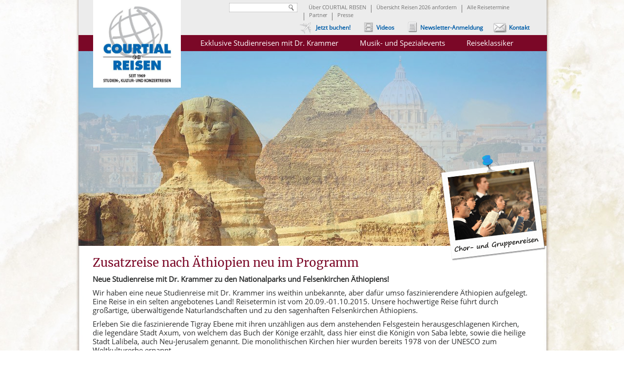

--- FILE ---
content_type: text/html; charset=UTF-8
request_url: https://courtial-reisen.de/zusatzreise-aethiopien-neu-im-programm/
body_size: 12965
content:
<!DOCTYPE html>
<!--[if lt IE 7 ]> <html dir="ltr" lang="de" prefix="og: https://ogp.me/ns#" class="no-js ie6"> <![endif]-->
<!--[if IE 7 ]>    <html dir="ltr" lang="de" prefix="og: https://ogp.me/ns#" class="no-js ie7"> <![endif]-->
<!--[if IE 8 ]>    <html dir="ltr" lang="de" prefix="og: https://ogp.me/ns#" class="no-js ie8"> <![endif]-->
<!--[if IE 9 ]>    <html dir="ltr" lang="de" prefix="og: https://ogp.me/ns#" class="no-js ie9"> <![endif]-->
<!--[if (gt IE 9)|!(IE)]><!--><html dir="ltr" lang="de" prefix="og: https://ogp.me/ns#" class="no-js"><!--<![endif]-->
<head>
	<meta charset="UTF-8" />	
	<meta name="viewport" content="width=device-width, initial-scale=1.0">
	<meta name="description" content="">
	<meta name="author" content="">
	<title>Zusatzreise nach Äthiopien neu im Programm | Courtial ReisenCourtial Reisen</title>
	<link rel="profile" href="http://gmpg.org/xfn/11" />
	<link rel="stylesheet" type="text/css" media="all" href="https://courtial-reisen.de/wp-content/themes/courtial_redesign/style.css" />
	<link rel="shortcut icon" href="https://courtial-reisen.de/wp-content/themes/courtial_redesign/images/favicon.ico" type="image/x-icon" />
	<link rel="pingback" href="https://courtial-reisen.de/xmlrpc.php" />
	<link href="https://courtial-reisen.de/wp-content/themes/courtial_redesign/css/bootstrap.css" rel="stylesheet">
				<script type="text/javascript" src="https://courtial-reisen.de/wp-content/themes/courtial_redesign/js/jquery.min.js"></script>
	<script type="text/javascript" src="https://courtial-reisen.de/wp-content/themes/courtial_redesign/js/bootstrap.min.js"></script>
	<script type="text/javascript" src="https://courtial-reisen.de/wp-content/themes/courtial_redesign/js/scripts.js"></script>
	<link rel="stylesheet" href="https://courtial-reisen.de/wp-content/themes/courtial_redesign/fonts/fonts.css"/>
	
		<!-- All in One SEO 4.9.3 - aioseo.com -->
	<meta name="description" content="Neue Studienreise mit Dr. Krammer zu den Nationalparks und Felsenkirchen Äthiopiens! Wir haben eine neue Studienreise mit Dr. Krammer ins weithin unbekannte, aber dafür umso faszinierendere Äthiopien aufgelegt. Eine Reise in ein selten angebotenes Land! Reisetermin ist vom 20.09.-01.10.2015. Unsere hochwertige Reise führt durch großartige, überwältigende Naturlandschaften und zu den sagenhaften Felsenkirchen Äthiopiens. Erleben Sie" />
	<meta name="robots" content="max-image-preview:large" />
	<meta name="author" content="mreimer"/>
	<link rel="canonical" href="https://courtial-reisen.de/zusatzreise-aethiopien-neu-im-programm/" />
	<meta name="generator" content="All in One SEO (AIOSEO) 4.9.3" />
		<meta property="og:locale" content="de_DE" />
		<meta property="og:site_name" content="Courtial Reisen | Seit 1969 Studien-, Kultur- und Konzertreisen" />
		<meta property="og:type" content="article" />
		<meta property="og:title" content="Zusatzreise nach Äthiopien neu im Programm | Courtial Reisen" />
		<meta property="og:description" content="Neue Studienreise mit Dr. Krammer zu den Nationalparks und Felsenkirchen Äthiopiens! Wir haben eine neue Studienreise mit Dr. Krammer ins weithin unbekannte, aber dafür umso faszinierendere Äthiopien aufgelegt. Eine Reise in ein selten angebotenes Land! Reisetermin ist vom 20.09.-01.10.2015. Unsere hochwertige Reise führt durch großartige, überwältigende Naturlandschaften und zu den sagenhaften Felsenkirchen Äthiopiens. Erleben Sie" />
		<meta property="og:url" content="https://courtial-reisen.de/zusatzreise-aethiopien-neu-im-programm/" />
		<meta property="article:published_time" content="2015-02-20T12:15:31+00:00" />
		<meta property="article:modified_time" content="2015-02-20T12:53:29+00:00" />
		<meta name="twitter:card" content="summary" />
		<meta name="twitter:title" content="Zusatzreise nach Äthiopien neu im Programm | Courtial Reisen" />
		<meta name="twitter:description" content="Neue Studienreise mit Dr. Krammer zu den Nationalparks und Felsenkirchen Äthiopiens! Wir haben eine neue Studienreise mit Dr. Krammer ins weithin unbekannte, aber dafür umso faszinierendere Äthiopien aufgelegt. Eine Reise in ein selten angebotenes Land! Reisetermin ist vom 20.09.-01.10.2015. Unsere hochwertige Reise führt durch großartige, überwältigende Naturlandschaften und zu den sagenhaften Felsenkirchen Äthiopiens. Erleben Sie" />
		<script type="application/ld+json" class="aioseo-schema">
			{"@context":"https:\/\/schema.org","@graph":[{"@type":"Article","@id":"https:\/\/courtial-reisen.de\/zusatzreise-aethiopien-neu-im-programm\/#article","name":"Zusatzreise nach \u00c4thiopien neu im Programm | Courtial Reisen","headline":"Zusatzreise nach \u00c4thiopien neu im Programm","author":{"@id":"https:\/\/courtial-reisen.de\/author\/mreimer\/#author"},"publisher":{"@id":"https:\/\/courtial-reisen.de\/#organization"},"image":{"@type":"ImageObject","url":"https:\/\/courtial-reisen.de\/wp-content\/uploads\/2015\/02\/\u00c4thiopien-Kinder-Web-klein1.jpg","@id":"https:\/\/courtial-reisen.de\/zusatzreise-aethiopien-neu-im-programm\/#articleImage","width":400,"height":200},"datePublished":"2015-02-20T13:15:31+01:00","dateModified":"2015-02-20T13:53:29+01:00","inLanguage":"de-DE","mainEntityOfPage":{"@id":"https:\/\/courtial-reisen.de\/zusatzreise-aethiopien-neu-im-programm\/#webpage"},"isPartOf":{"@id":"https:\/\/courtial-reisen.de\/zusatzreise-aethiopien-neu-im-programm\/#webpage"},"articleSection":"News"},{"@type":"BreadcrumbList","@id":"https:\/\/courtial-reisen.de\/zusatzreise-aethiopien-neu-im-programm\/#breadcrumblist","itemListElement":[{"@type":"ListItem","@id":"https:\/\/courtial-reisen.de#listItem","position":1,"name":"Home","item":"https:\/\/courtial-reisen.de","nextItem":{"@type":"ListItem","@id":"https:\/\/courtial-reisen.de\/category\/news\/#listItem","name":"News"}},{"@type":"ListItem","@id":"https:\/\/courtial-reisen.de\/category\/news\/#listItem","position":2,"name":"News","item":"https:\/\/courtial-reisen.de\/category\/news\/","nextItem":{"@type":"ListItem","@id":"https:\/\/courtial-reisen.de\/zusatzreise-aethiopien-neu-im-programm\/#listItem","name":"Zusatzreise nach \u00c4thiopien neu im Programm"},"previousItem":{"@type":"ListItem","@id":"https:\/\/courtial-reisen.de#listItem","name":"Home"}},{"@type":"ListItem","@id":"https:\/\/courtial-reisen.de\/zusatzreise-aethiopien-neu-im-programm\/#listItem","position":3,"name":"Zusatzreise nach \u00c4thiopien neu im Programm","previousItem":{"@type":"ListItem","@id":"https:\/\/courtial-reisen.de\/category\/news\/#listItem","name":"News"}}]},{"@type":"Organization","@id":"https:\/\/courtial-reisen.de\/#organization","name":"Courtial Reisen","description":"Seit 1969 Studien-, Kultur- und Konzertreisen","url":"https:\/\/courtial-reisen.de\/"},{"@type":"Person","@id":"https:\/\/courtial-reisen.de\/author\/mreimer\/#author","url":"https:\/\/courtial-reisen.de\/author\/mreimer\/","name":"mreimer","image":{"@type":"ImageObject","@id":"https:\/\/courtial-reisen.de\/zusatzreise-aethiopien-neu-im-programm\/#authorImage","url":"https:\/\/secure.gravatar.com\/avatar\/21dfbf286b278ff9821328b8d1d201fba17d2bedaf0b63d152e6c4db3cd92024?s=96&d=mm&r=g","width":96,"height":96,"caption":"mreimer"}},{"@type":"WebPage","@id":"https:\/\/courtial-reisen.de\/zusatzreise-aethiopien-neu-im-programm\/#webpage","url":"https:\/\/courtial-reisen.de\/zusatzreise-aethiopien-neu-im-programm\/","name":"Zusatzreise nach \u00c4thiopien neu im Programm | Courtial Reisen","description":"Neue Studienreise mit Dr. Krammer zu den Nationalparks und Felsenkirchen \u00c4thiopiens! Wir haben eine neue Studienreise mit Dr. Krammer ins weithin unbekannte, aber daf\u00fcr umso faszinierendere \u00c4thiopien aufgelegt. Eine Reise in ein selten angebotenes Land! Reisetermin ist vom 20.09.-01.10.2015. Unsere hochwertige Reise f\u00fchrt durch gro\u00dfartige, \u00fcberw\u00e4ltigende Naturlandschaften und zu den sagenhaften Felsenkirchen \u00c4thiopiens. Erleben Sie","inLanguage":"de-DE","isPartOf":{"@id":"https:\/\/courtial-reisen.de\/#website"},"breadcrumb":{"@id":"https:\/\/courtial-reisen.de\/zusatzreise-aethiopien-neu-im-programm\/#breadcrumblist"},"author":{"@id":"https:\/\/courtial-reisen.de\/author\/mreimer\/#author"},"creator":{"@id":"https:\/\/courtial-reisen.de\/author\/mreimer\/#author"},"datePublished":"2015-02-20T13:15:31+01:00","dateModified":"2015-02-20T13:53:29+01:00"},{"@type":"WebSite","@id":"https:\/\/courtial-reisen.de\/#website","url":"https:\/\/courtial-reisen.de\/","name":"Courtial Reisen","description":"Seit 1969 Studien-, Kultur- und Konzertreisen","inLanguage":"de-DE","publisher":{"@id":"https:\/\/courtial-reisen.de\/#organization"}}]}
		</script>
		<!-- All in One SEO -->

<link rel="alternate" type="application/rss+xml" title="Courtial Reisen &raquo; Zusatzreise nach Äthiopien neu im Programm-Kommentar-Feed" href="https://courtial-reisen.de/zusatzreise-aethiopien-neu-im-programm/feed/" />
<link rel="alternate" title="oEmbed (JSON)" type="application/json+oembed" href="https://courtial-reisen.de/wp-json/oembed/1.0/embed?url=https%3A%2F%2Fcourtial-reisen.de%2Fzusatzreise-aethiopien-neu-im-programm%2F" />
<link rel="alternate" title="oEmbed (XML)" type="text/xml+oembed" href="https://courtial-reisen.de/wp-json/oembed/1.0/embed?url=https%3A%2F%2Fcourtial-reisen.de%2Fzusatzreise-aethiopien-neu-im-programm%2F&#038;format=xml" />
<style id='wp-img-auto-sizes-contain-inline-css' type='text/css'>
img:is([sizes=auto i],[sizes^="auto," i]){contain-intrinsic-size:3000px 1500px}
/*# sourceURL=wp-img-auto-sizes-contain-inline-css */
</style>
<link rel='stylesheet' id='fancybox-css-css' href='https://courtial-reisen.de/wp-content/plugins/pm-tools/css/jquery.fancybox-1.3.4.css?ver=1.3.4' type='text/css' media='all' />
<style id='wp-emoji-styles-inline-css' type='text/css'>

	img.wp-smiley, img.emoji {
		display: inline !important;
		border: none !important;
		box-shadow: none !important;
		height: 1em !important;
		width: 1em !important;
		margin: 0 0.07em !important;
		vertical-align: -0.1em !important;
		background: none !important;
		padding: 0 !important;
	}
/*# sourceURL=wp-emoji-styles-inline-css */
</style>
<style id='wp-block-library-inline-css' type='text/css'>
:root{--wp-block-synced-color:#7a00df;--wp-block-synced-color--rgb:122,0,223;--wp-bound-block-color:var(--wp-block-synced-color);--wp-editor-canvas-background:#ddd;--wp-admin-theme-color:#007cba;--wp-admin-theme-color--rgb:0,124,186;--wp-admin-theme-color-darker-10:#006ba1;--wp-admin-theme-color-darker-10--rgb:0,107,160.5;--wp-admin-theme-color-darker-20:#005a87;--wp-admin-theme-color-darker-20--rgb:0,90,135;--wp-admin-border-width-focus:2px}@media (min-resolution:192dpi){:root{--wp-admin-border-width-focus:1.5px}}.wp-element-button{cursor:pointer}:root .has-very-light-gray-background-color{background-color:#eee}:root .has-very-dark-gray-background-color{background-color:#313131}:root .has-very-light-gray-color{color:#eee}:root .has-very-dark-gray-color{color:#313131}:root .has-vivid-green-cyan-to-vivid-cyan-blue-gradient-background{background:linear-gradient(135deg,#00d084,#0693e3)}:root .has-purple-crush-gradient-background{background:linear-gradient(135deg,#34e2e4,#4721fb 50%,#ab1dfe)}:root .has-hazy-dawn-gradient-background{background:linear-gradient(135deg,#faaca8,#dad0ec)}:root .has-subdued-olive-gradient-background{background:linear-gradient(135deg,#fafae1,#67a671)}:root .has-atomic-cream-gradient-background{background:linear-gradient(135deg,#fdd79a,#004a59)}:root .has-nightshade-gradient-background{background:linear-gradient(135deg,#330968,#31cdcf)}:root .has-midnight-gradient-background{background:linear-gradient(135deg,#020381,#2874fc)}:root{--wp--preset--font-size--normal:16px;--wp--preset--font-size--huge:42px}.has-regular-font-size{font-size:1em}.has-larger-font-size{font-size:2.625em}.has-normal-font-size{font-size:var(--wp--preset--font-size--normal)}.has-huge-font-size{font-size:var(--wp--preset--font-size--huge)}.has-text-align-center{text-align:center}.has-text-align-left{text-align:left}.has-text-align-right{text-align:right}.has-fit-text{white-space:nowrap!important}#end-resizable-editor-section{display:none}.aligncenter{clear:both}.items-justified-left{justify-content:flex-start}.items-justified-center{justify-content:center}.items-justified-right{justify-content:flex-end}.items-justified-space-between{justify-content:space-between}.screen-reader-text{border:0;clip-path:inset(50%);height:1px;margin:-1px;overflow:hidden;padding:0;position:absolute;width:1px;word-wrap:normal!important}.screen-reader-text:focus{background-color:#ddd;clip-path:none;color:#444;display:block;font-size:1em;height:auto;left:5px;line-height:normal;padding:15px 23px 14px;text-decoration:none;top:5px;width:auto;z-index:100000}html :where(.has-border-color){border-style:solid}html :where([style*=border-top-color]){border-top-style:solid}html :where([style*=border-right-color]){border-right-style:solid}html :where([style*=border-bottom-color]){border-bottom-style:solid}html :where([style*=border-left-color]){border-left-style:solid}html :where([style*=border-width]){border-style:solid}html :where([style*=border-top-width]){border-top-style:solid}html :where([style*=border-right-width]){border-right-style:solid}html :where([style*=border-bottom-width]){border-bottom-style:solid}html :where([style*=border-left-width]){border-left-style:solid}html :where(img[class*=wp-image-]){height:auto;max-width:100%}:where(figure){margin:0 0 1em}html :where(.is-position-sticky){--wp-admin--admin-bar--position-offset:var(--wp-admin--admin-bar--height,0px)}@media screen and (max-width:600px){html :where(.is-position-sticky){--wp-admin--admin-bar--position-offset:0px}}

/*# sourceURL=wp-block-library-inline-css */
</style><style id='global-styles-inline-css' type='text/css'>
:root{--wp--preset--aspect-ratio--square: 1;--wp--preset--aspect-ratio--4-3: 4/3;--wp--preset--aspect-ratio--3-4: 3/4;--wp--preset--aspect-ratio--3-2: 3/2;--wp--preset--aspect-ratio--2-3: 2/3;--wp--preset--aspect-ratio--16-9: 16/9;--wp--preset--aspect-ratio--9-16: 9/16;--wp--preset--color--black: #000000;--wp--preset--color--cyan-bluish-gray: #abb8c3;--wp--preset--color--white: #ffffff;--wp--preset--color--pale-pink: #f78da7;--wp--preset--color--vivid-red: #cf2e2e;--wp--preset--color--luminous-vivid-orange: #ff6900;--wp--preset--color--luminous-vivid-amber: #fcb900;--wp--preset--color--light-green-cyan: #7bdcb5;--wp--preset--color--vivid-green-cyan: #00d084;--wp--preset--color--pale-cyan-blue: #8ed1fc;--wp--preset--color--vivid-cyan-blue: #0693e3;--wp--preset--color--vivid-purple: #9b51e0;--wp--preset--gradient--vivid-cyan-blue-to-vivid-purple: linear-gradient(135deg,rgb(6,147,227) 0%,rgb(155,81,224) 100%);--wp--preset--gradient--light-green-cyan-to-vivid-green-cyan: linear-gradient(135deg,rgb(122,220,180) 0%,rgb(0,208,130) 100%);--wp--preset--gradient--luminous-vivid-amber-to-luminous-vivid-orange: linear-gradient(135deg,rgb(252,185,0) 0%,rgb(255,105,0) 100%);--wp--preset--gradient--luminous-vivid-orange-to-vivid-red: linear-gradient(135deg,rgb(255,105,0) 0%,rgb(207,46,46) 100%);--wp--preset--gradient--very-light-gray-to-cyan-bluish-gray: linear-gradient(135deg,rgb(238,238,238) 0%,rgb(169,184,195) 100%);--wp--preset--gradient--cool-to-warm-spectrum: linear-gradient(135deg,rgb(74,234,220) 0%,rgb(151,120,209) 20%,rgb(207,42,186) 40%,rgb(238,44,130) 60%,rgb(251,105,98) 80%,rgb(254,248,76) 100%);--wp--preset--gradient--blush-light-purple: linear-gradient(135deg,rgb(255,206,236) 0%,rgb(152,150,240) 100%);--wp--preset--gradient--blush-bordeaux: linear-gradient(135deg,rgb(254,205,165) 0%,rgb(254,45,45) 50%,rgb(107,0,62) 100%);--wp--preset--gradient--luminous-dusk: linear-gradient(135deg,rgb(255,203,112) 0%,rgb(199,81,192) 50%,rgb(65,88,208) 100%);--wp--preset--gradient--pale-ocean: linear-gradient(135deg,rgb(255,245,203) 0%,rgb(182,227,212) 50%,rgb(51,167,181) 100%);--wp--preset--gradient--electric-grass: linear-gradient(135deg,rgb(202,248,128) 0%,rgb(113,206,126) 100%);--wp--preset--gradient--midnight: linear-gradient(135deg,rgb(2,3,129) 0%,rgb(40,116,252) 100%);--wp--preset--font-size--small: 13px;--wp--preset--font-size--medium: 20px;--wp--preset--font-size--large: 36px;--wp--preset--font-size--x-large: 42px;--wp--preset--spacing--20: 0.44rem;--wp--preset--spacing--30: 0.67rem;--wp--preset--spacing--40: 1rem;--wp--preset--spacing--50: 1.5rem;--wp--preset--spacing--60: 2.25rem;--wp--preset--spacing--70: 3.38rem;--wp--preset--spacing--80: 5.06rem;--wp--preset--shadow--natural: 6px 6px 9px rgba(0, 0, 0, 0.2);--wp--preset--shadow--deep: 12px 12px 50px rgba(0, 0, 0, 0.4);--wp--preset--shadow--sharp: 6px 6px 0px rgba(0, 0, 0, 0.2);--wp--preset--shadow--outlined: 6px 6px 0px -3px rgb(255, 255, 255), 6px 6px rgb(0, 0, 0);--wp--preset--shadow--crisp: 6px 6px 0px rgb(0, 0, 0);}:where(.is-layout-flex){gap: 0.5em;}:where(.is-layout-grid){gap: 0.5em;}body .is-layout-flex{display: flex;}.is-layout-flex{flex-wrap: wrap;align-items: center;}.is-layout-flex > :is(*, div){margin: 0;}body .is-layout-grid{display: grid;}.is-layout-grid > :is(*, div){margin: 0;}:where(.wp-block-columns.is-layout-flex){gap: 2em;}:where(.wp-block-columns.is-layout-grid){gap: 2em;}:where(.wp-block-post-template.is-layout-flex){gap: 1.25em;}:where(.wp-block-post-template.is-layout-grid){gap: 1.25em;}.has-black-color{color: var(--wp--preset--color--black) !important;}.has-cyan-bluish-gray-color{color: var(--wp--preset--color--cyan-bluish-gray) !important;}.has-white-color{color: var(--wp--preset--color--white) !important;}.has-pale-pink-color{color: var(--wp--preset--color--pale-pink) !important;}.has-vivid-red-color{color: var(--wp--preset--color--vivid-red) !important;}.has-luminous-vivid-orange-color{color: var(--wp--preset--color--luminous-vivid-orange) !important;}.has-luminous-vivid-amber-color{color: var(--wp--preset--color--luminous-vivid-amber) !important;}.has-light-green-cyan-color{color: var(--wp--preset--color--light-green-cyan) !important;}.has-vivid-green-cyan-color{color: var(--wp--preset--color--vivid-green-cyan) !important;}.has-pale-cyan-blue-color{color: var(--wp--preset--color--pale-cyan-blue) !important;}.has-vivid-cyan-blue-color{color: var(--wp--preset--color--vivid-cyan-blue) !important;}.has-vivid-purple-color{color: var(--wp--preset--color--vivid-purple) !important;}.has-black-background-color{background-color: var(--wp--preset--color--black) !important;}.has-cyan-bluish-gray-background-color{background-color: var(--wp--preset--color--cyan-bluish-gray) !important;}.has-white-background-color{background-color: var(--wp--preset--color--white) !important;}.has-pale-pink-background-color{background-color: var(--wp--preset--color--pale-pink) !important;}.has-vivid-red-background-color{background-color: var(--wp--preset--color--vivid-red) !important;}.has-luminous-vivid-orange-background-color{background-color: var(--wp--preset--color--luminous-vivid-orange) !important;}.has-luminous-vivid-amber-background-color{background-color: var(--wp--preset--color--luminous-vivid-amber) !important;}.has-light-green-cyan-background-color{background-color: var(--wp--preset--color--light-green-cyan) !important;}.has-vivid-green-cyan-background-color{background-color: var(--wp--preset--color--vivid-green-cyan) !important;}.has-pale-cyan-blue-background-color{background-color: var(--wp--preset--color--pale-cyan-blue) !important;}.has-vivid-cyan-blue-background-color{background-color: var(--wp--preset--color--vivid-cyan-blue) !important;}.has-vivid-purple-background-color{background-color: var(--wp--preset--color--vivid-purple) !important;}.has-black-border-color{border-color: var(--wp--preset--color--black) !important;}.has-cyan-bluish-gray-border-color{border-color: var(--wp--preset--color--cyan-bluish-gray) !important;}.has-white-border-color{border-color: var(--wp--preset--color--white) !important;}.has-pale-pink-border-color{border-color: var(--wp--preset--color--pale-pink) !important;}.has-vivid-red-border-color{border-color: var(--wp--preset--color--vivid-red) !important;}.has-luminous-vivid-orange-border-color{border-color: var(--wp--preset--color--luminous-vivid-orange) !important;}.has-luminous-vivid-amber-border-color{border-color: var(--wp--preset--color--luminous-vivid-amber) !important;}.has-light-green-cyan-border-color{border-color: var(--wp--preset--color--light-green-cyan) !important;}.has-vivid-green-cyan-border-color{border-color: var(--wp--preset--color--vivid-green-cyan) !important;}.has-pale-cyan-blue-border-color{border-color: var(--wp--preset--color--pale-cyan-blue) !important;}.has-vivid-cyan-blue-border-color{border-color: var(--wp--preset--color--vivid-cyan-blue) !important;}.has-vivid-purple-border-color{border-color: var(--wp--preset--color--vivid-purple) !important;}.has-vivid-cyan-blue-to-vivid-purple-gradient-background{background: var(--wp--preset--gradient--vivid-cyan-blue-to-vivid-purple) !important;}.has-light-green-cyan-to-vivid-green-cyan-gradient-background{background: var(--wp--preset--gradient--light-green-cyan-to-vivid-green-cyan) !important;}.has-luminous-vivid-amber-to-luminous-vivid-orange-gradient-background{background: var(--wp--preset--gradient--luminous-vivid-amber-to-luminous-vivid-orange) !important;}.has-luminous-vivid-orange-to-vivid-red-gradient-background{background: var(--wp--preset--gradient--luminous-vivid-orange-to-vivid-red) !important;}.has-very-light-gray-to-cyan-bluish-gray-gradient-background{background: var(--wp--preset--gradient--very-light-gray-to-cyan-bluish-gray) !important;}.has-cool-to-warm-spectrum-gradient-background{background: var(--wp--preset--gradient--cool-to-warm-spectrum) !important;}.has-blush-light-purple-gradient-background{background: var(--wp--preset--gradient--blush-light-purple) !important;}.has-blush-bordeaux-gradient-background{background: var(--wp--preset--gradient--blush-bordeaux) !important;}.has-luminous-dusk-gradient-background{background: var(--wp--preset--gradient--luminous-dusk) !important;}.has-pale-ocean-gradient-background{background: var(--wp--preset--gradient--pale-ocean) !important;}.has-electric-grass-gradient-background{background: var(--wp--preset--gradient--electric-grass) !important;}.has-midnight-gradient-background{background: var(--wp--preset--gradient--midnight) !important;}.has-small-font-size{font-size: var(--wp--preset--font-size--small) !important;}.has-medium-font-size{font-size: var(--wp--preset--font-size--medium) !important;}.has-large-font-size{font-size: var(--wp--preset--font-size--large) !important;}.has-x-large-font-size{font-size: var(--wp--preset--font-size--x-large) !important;}
/*# sourceURL=global-styles-inline-css */
</style>

<style id='classic-theme-styles-inline-css' type='text/css'>
/*! This file is auto-generated */
.wp-block-button__link{color:#fff;background-color:#32373c;border-radius:9999px;box-shadow:none;text-decoration:none;padding:calc(.667em + 2px) calc(1.333em + 2px);font-size:1.125em}.wp-block-file__button{background:#32373c;color:#fff;text-decoration:none}
/*# sourceURL=/wp-includes/css/classic-themes.min.css */
</style>
<link rel='stylesheet' id='contact-form-7-css' href='https://courtial-reisen.de/wp-content/plugins/contact-form-7/includes/css/styles.css?ver=6.1.4' type='text/css' media='all' />
<link rel='stylesheet' id='newsletter-css' href='https://courtial-reisen.de/wp-content/plugins/newsletter/style.css?ver=9.1.0' type='text/css' media='all' />
<script type="text/javascript" src="https://courtial-reisen.de/wp-includes/js/jquery/jquery.min.js?ver=3.7.1" id="jquery-core-js"></script>
<script type="text/javascript" src="https://courtial-reisen.de/wp-includes/js/jquery/jquery-migrate.min.js?ver=3.4.1" id="jquery-migrate-js"></script>
<script type="text/javascript" src="https://courtial-reisen.de/wp-content/plugins/pm-tools/js/jquery.fancybox-1.3.4.pack.js?ver=1.3.4" id="fancybox-jq-js"></script>
<script type="text/javascript" src="https://courtial-reisen.de/wp-content/themes/courtial_redesign/bildwechsel.js?ver=6.9" id="bildwechsel-js"></script>
<script type="text/javascript" src="https://courtial-reisen.de/wp-content/themes/courtial_redesign/jquery.backstretch.min.js?ver=6.9" id="backstretch-js"></script>
<link rel="https://api.w.org/" href="https://courtial-reisen.de/wp-json/" /><link rel="alternate" title="JSON" type="application/json" href="https://courtial-reisen.de/wp-json/wp/v2/posts/3570" /><link rel="EditURI" type="application/rsd+xml" title="RSD" href="https://courtial-reisen.de/xmlrpc.php?rsd" />
<meta name="generator" content="WordPress 6.9" />
<link rel='shortlink' href='https://courtial-reisen.de/?p=3570' />
<script type="text/javascript">
jQuery(document).ready(function() {
			 jQuery(".hauptnavi ul li a").hover(function(){
			  jQuery(this).addClass("subhover");
			  jQuery(this).parent().children("ul").slideDown();
			  jQuery(this).parent().hover(function(){},
			  function(){
			   jQuery(this).children("a").removeClass("subhover");
			   jQuery(this).find("ul").stop(true, true).slideUp();
			  });
			 });
			});
jQuery(document).ready(function() {
			 jQuery(" .chornavi ul li a").hover(function(){
			  jQuery(this).addClass("subhover");
			  jQuery(this).parent().children("ul").slideDown();
			  jQuery(this).parent().hover(function(){},
			  function(){
			   jQuery(this).children("a").removeClass("subhover");
			   jQuery(this).find("ul").stop(true, true).slideUp();
			  });
			 });
			});
jQuery(document).ready(function() {
			 jQuery(" .servicenavi ul li a").hover(function(){
			  jQuery(this).addClass("subhover");
			  jQuery(this).parent().children("ul").slideDown();
			  jQuery(this).parent().hover(function(){},
			  function(){
			   jQuery(this).children("a").removeClass("subhover");
			   jQuery(this).find("ul").stop(true, true).slideUp();
			  });
			 });
			});
</script>
<script type="text/javascript">
		jQuery(function(){
				jQuery.fn.getTitle = function() {
			var arr = jQuery("a.fancybox");
			jQuery.each(arr, function() {
				var title = jQuery(this).children("img").attr("title");
				jQuery(this).attr('title',title);
			});
		};
		// Supported file extensions
		var thumbnails = 'a:has(img)[href$=".bmp"],a:has(img)[href$=".gif"],a:has(img)[href$=".jpg"],a:has(img)[href$=".jpeg"],a:has(img)[href$=".png"],a:has(img)[href$=".BMP"],a:has(img)[href$=".GIF"],a:has(img)[href$=".JPG"],a:has(img)[href$=".JPEG"],a:has(img)[href$=".PNG"]';

		jQuery(thumbnails).each(function(){
			jQuery(this).addClass("fancybox")
			if(!jQuery(this).attr("rel")){
				jQuery(this).attr("rel","fancybox");
			}
			jQuery(this).getTitle();
		});


			jQuery("a.fancybox").fancybox({
			'autoScale': true,
			'padding': 10,
			'opacity': true,
			'speedIn': 500,
			'speedOut': 500,
			'speedChange': 300,
			'overlayShow': true,
			'overlayColor': "#666666",
			'overlayOpacity': 0.3,
			'enableEscapeButton': true,
			'showCloseButton': true,
			'hideOnOverlayClick': true,
			'hideOnContentClick': false,
			'width':  560,
			'height':  340
		});

});
		</script><meta name="generator" content="Powered by Slider Revolution 6.7.40 - responsive, Mobile-Friendly Slider Plugin for WordPress with comfortable drag and drop interface." />
<link rel="icon" href="https://courtial-reisen.de/wp-content/uploads/2019/12/cropped-courtial-logo-neu-32x32.jpg" sizes="32x32" />
<link rel="icon" href="https://courtial-reisen.de/wp-content/uploads/2019/12/cropped-courtial-logo-neu-192x192.jpg" sizes="192x192" />
<link rel="apple-touch-icon" href="https://courtial-reisen.de/wp-content/uploads/2019/12/cropped-courtial-logo-neu-180x180.jpg" />
<meta name="msapplication-TileImage" content="https://courtial-reisen.de/wp-content/uploads/2019/12/cropped-courtial-logo-neu-270x270.jpg" />
<script>function setREVStartSize(e){
			//window.requestAnimationFrame(function() {
				window.RSIW = window.RSIW===undefined ? window.innerWidth : window.RSIW;
				window.RSIH = window.RSIH===undefined ? window.innerHeight : window.RSIH;
				try {
					var pw = document.getElementById(e.c).parentNode.offsetWidth,
						newh;
					pw = pw===0 || isNaN(pw) || (e.l=="fullwidth" || e.layout=="fullwidth") ? window.RSIW : pw;
					e.tabw = e.tabw===undefined ? 0 : parseInt(e.tabw);
					e.thumbw = e.thumbw===undefined ? 0 : parseInt(e.thumbw);
					e.tabh = e.tabh===undefined ? 0 : parseInt(e.tabh);
					e.thumbh = e.thumbh===undefined ? 0 : parseInt(e.thumbh);
					e.tabhide = e.tabhide===undefined ? 0 : parseInt(e.tabhide);
					e.thumbhide = e.thumbhide===undefined ? 0 : parseInt(e.thumbhide);
					e.mh = e.mh===undefined || e.mh=="" || e.mh==="auto" ? 0 : parseInt(e.mh,0);
					if(e.layout==="fullscreen" || e.l==="fullscreen")
						newh = Math.max(e.mh,window.RSIH);
					else{
						e.gw = Array.isArray(e.gw) ? e.gw : [e.gw];
						for (var i in e.rl) if (e.gw[i]===undefined || e.gw[i]===0) e.gw[i] = e.gw[i-1];
						e.gh = e.el===undefined || e.el==="" || (Array.isArray(e.el) && e.el.length==0)? e.gh : e.el;
						e.gh = Array.isArray(e.gh) ? e.gh : [e.gh];
						for (var i in e.rl) if (e.gh[i]===undefined || e.gh[i]===0) e.gh[i] = e.gh[i-1];
											
						var nl = new Array(e.rl.length),
							ix = 0,
							sl;
						e.tabw = e.tabhide>=pw ? 0 : e.tabw;
						e.thumbw = e.thumbhide>=pw ? 0 : e.thumbw;
						e.tabh = e.tabhide>=pw ? 0 : e.tabh;
						e.thumbh = e.thumbhide>=pw ? 0 : e.thumbh;
						for (var i in e.rl) nl[i] = e.rl[i]<window.RSIW ? 0 : e.rl[i];
						sl = nl[0];
						for (var i in nl) if (sl>nl[i] && nl[i]>0) { sl = nl[i]; ix=i;}
						var m = pw>(e.gw[ix]+e.tabw+e.thumbw) ? 1 : (pw-(e.tabw+e.thumbw)) / (e.gw[ix]);
						newh =  (e.gh[ix] * m) + (e.tabh + e.thumbh);
					}
					var el = document.getElementById(e.c);
					if (el!==null && el) el.style.height = newh+"px";
					el = document.getElementById(e.c+"_wrapper");
					if (el!==null && el) {
						el.style.height = newh+"px";
						el.style.display = "block";
					}
				} catch(e){
					console.log("Failure at Presize of Slider:" + e)
				}
			//});
		  };</script>
		<style type="text/css" id="wp-custom-css">
			#rev_slider_2_1_wrapper{
margin-left:145px !important;
}

		</style>
				<script>
    jQuery(document).ready(function($){
        $.backstretch('https://courtial-reisen.de/wp-content/themes/courtial_redesign/images/bg.jpg');
    });
	</script>
	<script type="text/javascript">
		jQuery(document).ready(function($){ 
			if($('body').hasClass("home"))
			{
				var feld = "Wonach suchen Sie?";  
			}                      
			else {
				var feld = "Wonach suchen Sie?"; 
			}
			
			$('#s').focus(function(){
				if($(this).val("") == ""){
					$(this).val("Wonach suchen Sie?");
				}
			});
			$('#s').blur(function(){
				if($(this).val() == ""){
					$(this).val(feld);
				}
			});
		
		});
	</script>
<link rel='stylesheet' id='rs-plugin-settings-css' href='//courtial-reisen.de/wp-content/plugins/revslider/sr6/assets/css/rs6.css?ver=6.7.40' type='text/css' media='all' />
<style id='rs-plugin-settings-inline-css' type='text/css'>
.tp-caption a{color:#ff7302;text-shadow:none;-webkit-transition:all 0.2s ease-out;-moz-transition:all 0.2s ease-out;-o-transition:all 0.2s ease-out;-ms-transition:all 0.2s ease-out}.tp-caption a:hover{color:#ffa902}
/*# sourceURL=rs-plugin-settings-inline-css */
</style>
</head>
<body class="wp-singular post-template-default single single-post postid-3570 single-format-standard wp-theme-courtial_redesign pm">
<div class="bg">
	<div class="container">
		<div class="row clearfix">
			<div class="col-md-12">
				<div class="hintergrund">
					<div class="specialpunkt">
						<div class="chornavi"><ul id="menu-chornavi" class="menu"><li id="menu-item-960" class="menu-item menu-item-type-post_type menu-item-object-page menu-item-has-children menu-item-960"><a href="https://courtial-reisen.de/chor-und-gruppenreisen/">Chor- und Gruppenreisen</a>
<ul class="sub-menu">
	<li id="menu-item-1635" class="menu-item menu-item-type-post_type menu-item-object-page menu-item-1635"><a href="https://courtial-reisen.de/chor-und-gruppenreisen/wo-wuerde-ihr-chor-gerne-singen/">Wo würde Ihr Chor gerne singen?</a></li>
	<li id="menu-item-1637" class="menu-item menu-item-type-post_type menu-item-object-page menu-item-1637"><a href="https://courtial-reisen.de/chor-und-gruppenreisen/anfrageformular/">Anfrageformular</a></li>
	<li id="menu-item-1640" class="menu-item menu-item-type-post_type menu-item-object-page menu-item-1640"><a href="https://courtial-reisen.de/chor-und-gruppenreisen/kundenberichte-von-gruppen/">Kundenberichte von Gruppen</a></li>
	<li id="menu-item-1638" class="menu-item menu-item-type-post_type menu-item-object-page menu-item-1638"><a href="https://courtial-reisen.de/chor-und-gruppenreisen/haufig-gestellte-fragen/">Häufig gestellte Fragen</a></li>
	<li id="menu-item-1642" class="menu-item menu-item-type-post_type menu-item-object-page menu-item-1642"><a href="https://courtial-reisen.de/?page_id=215">Rom</a></li>
	<li id="menu-item-1644" class="menu-item menu-item-type-post_type menu-item-object-page menu-item-1644"><a href="https://courtial-reisen.de/?page_id=219">Toskana</a></li>
	<li id="menu-item-1645" class="menu-item menu-item-type-post_type menu-item-object-page menu-item-1645"><a href="https://courtial-reisen.de/?page_id=221">Wien</a></li>
	<li id="menu-item-1641" class="menu-item menu-item-type-post_type menu-item-object-page menu-item-1641"><a href="https://courtial-reisen.de/?page_id=229">Malta</a></li>
	<li id="menu-item-1639" class="menu-item menu-item-type-post_type menu-item-object-page menu-item-1639"><a href="https://courtial-reisen.de/?page_id=233">Irland</a></li>
	<li id="menu-item-1636" class="menu-item menu-item-type-post_type menu-item-object-page menu-item-1636"><a href="https://courtial-reisen.de/?page_id=225">Andalusien</a></li>
</ul>
</li>
</ul></div>						<a href="https://courtial-reisen.de/?page_id=3917" class="reisespecials">Reise Specials</a>
					</div>
					<div class="header">
						<div class="logo"><a href="https://courtial-reisen.de/" title="Seit 1969 Studien-, Kultur- und Konzertreisen">Courtial Reisen</a></div>
						<div class="headeroben">
							<div id="suche">
								<form id="searchform" class="searchform" action="https://www.courtial-reisen.de/" method="get" role="search">
								<div>
									<label class="screen-reader-text" for="s"></label>
									<input id="s" type="text" name="s" value="">
									<input id="searchsubmit" type="submit" value="Suche">
								</div>
								</form>
							</div>
							<div class="servicenavi"><ul id="menu-servicenavi" class="menu"><li id="menu-item-816" class="menu-item menu-item-type-post_type menu-item-object-page menu-item-has-children menu-item-816"><a href="https://courtial-reisen.de/ueber-courtial-reisen/">Über COURTIAL REISEN</a>
<ul class="sub-menu">
	<li id="menu-item-1720" class="menu-item menu-item-type-post_type menu-item-object-page menu-item-1720"><a href="https://courtial-reisen.de/ueber-courtial-reisen/seit-45-jahren-in-der-welt-zu-hause/">Seit über 50 Jahren in der Welt zu Hause</a></li>
	<li id="menu-item-1723" class="menu-item menu-item-type-post_type menu-item-object-page menu-item-1723"><a href="https://courtial-reisen.de/ueber-courtial-reisen/mit-uns-sehen-sie-mehr/">Mit uns sehen Sie mehr</a></li>
	<li id="menu-item-1722" class="menu-item menu-item-type-post_type menu-item-object-page menu-item-1722"><a href="https://courtial-reisen.de/hotels-und-info-buro-direkt-am-vatikan/">Residenzen und Info-Büro direkt am Vatikan</a></li>
	<li id="menu-item-1721" class="menu-item menu-item-type-post_type menu-item-object-page menu-item-1721"><a href="https://courtial-reisen.de/ueber-courtial-reisen/wissenswertes/">Wissenswertes</a></li>
</ul>
</li>
<li id="menu-item-815" class="menu-item menu-item-type-post_type menu-item-object-page menu-item-815"><a href="https://courtial-reisen.de/katalog-anfordern/">Übersicht Reisen 2026 anfordern</a></li>
<li id="menu-item-814" class="menu-item menu-item-type-post_type menu-item-object-page menu-item-814"><a href="https://courtial-reisen.de/alle-reisetermine/">Alle Reisetermine</a></li>
<li id="menu-item-2800" class="menu-item menu-item-type-post_type menu-item-object-page menu-item-2800"><a href="https://courtial-reisen.de/ueber-courtial-reisen/partner/">Partner</a></li>
<li id="menu-item-817" class="menu-item menu-item-type-post_type menu-item-object-page menu-item-817"><a href="https://courtial-reisen.de/presse/">Presse</a></li>
</ul></div>						</div>
						<div class="servicenavi_unten"><ul id="menu-servicenavi_unten" class="menu"><li id="menu-item-818" class="menu-item menu-item-type-post_type menu-item-object-page menu-item-818"><a href="https://courtial-reisen.de/jetzt-buchen/">Jetzt buchen!</a></li>
<li id="menu-item-824" class="menu-item menu-item-type-post_type menu-item-object-page menu-item-824"><a href="https://courtial-reisen.de/videos/">Videos</a></li>
<li id="menu-item-821" class="menu-item menu-item-type-post_type menu-item-object-page menu-item-821"><a href="https://courtial-reisen.de/newsletter-anmeldung/">Newsletter-Anmeldung</a></li>
<li id="menu-item-819" class="menu-item menu-item-type-post_type menu-item-object-page menu-item-819"><a href="https://courtial-reisen.de/kontak/">Kontakt</a></li>
</ul></div>						<div class="hauptnavi"><ul id="menu-hauptnavi" class="menu"><li id="menu-item-808" class="menu-item menu-item-type-post_type menu-item-object-page menu-item-has-children menu-item-808"><a href="https://courtial-reisen.de/exklusive-studienreisen-mit-dr-krammer-2/">Exklusive Studienreisen mit Dr. Krammer</a>
<ul class="sub-menu">
	<li id="menu-item-12809" class="menu-item menu-item-type-post_type menu-item-object-page menu-item-12809"><a href="https://courtial-reisen.de/eine-entdeckungsreise-nach-kairo-januar-2026/">Eine Entdeckungsreise nach Kairo – Januar 2026</a></li>
	<li id="menu-item-12927" class="menu-item menu-item-type-post_type menu-item-object-page menu-item-12927"><a href="https://courtial-reisen.de/saudi-arabien-2024/">Saudi-Arabien 2026</a></li>
	<li id="menu-item-13048" class="menu-item menu-item-type-post_type menu-item-object-page menu-item-13048"><a href="https://courtial-reisen.de/zum-fruehlingsanfang-nach-neapel-lucia-di-lammermoor-im-teatro-di-san-carlo-2026/">Zum Frühlingsanfang nach Neapel – „Lucia di Lammermoor“ im Teatro Di San Carlo 2026</a></li>
	<li id="menu-item-12808" class="menu-item menu-item-type-post_type menu-item-object-page menu-item-12808"><a href="https://courtial-reisen.de/rundreise-durch-algerien/">Rundreise durch Algerien 2026</a></li>
	<li id="menu-item-13049" class="menu-item menu-item-type-post_type menu-item-object-page menu-item-13049"><a href="https://courtial-reisen.de/romreise-mit-palaesten-und-villen-2026/">Romreise mit Palästen und Villen 2026</a></li>
	<li id="menu-item-13251" class="menu-item menu-item-type-post_type menu-item-object-page menu-item-13251"><a href="https://courtial-reisen.de/salzburger-pfingstfestspiele-2026/">Salzburger Pfingstfestspiele 2026</a></li>
	<li id="menu-item-12928" class="menu-item menu-item-type-post_type menu-item-object-page menu-item-12928"><a href="https://courtial-reisen.de/rundreise-durch-transsilvanien-und-die-bukowina-juni-2026/">Rundreise durch Transsilvanien und die Bukowina – Juni 2026</a></li>
	<li id="menu-item-13194" class="menu-item menu-item-type-post_type menu-item-object-page menu-item-13194"><a href="https://courtial-reisen.de/opernfestspiele-in-verona-2026/">Opernfestspiele in Verona 2026</a></li>
	<li id="menu-item-13252" class="menu-item menu-item-type-post_type menu-item-object-page menu-item-13252"><a href="https://courtial-reisen.de/rossini-opern-festival-in-pesaro-2026/">Rossini Opern-Festival in Pesaro 2026</a></li>
	<li id="menu-item-13253" class="menu-item menu-item-type-post_type menu-item-object-page menu-item-13253"><a href="https://courtial-reisen.de/salzburger-festspiele-2026/">Salzburger Festspiele 2026</a></li>
	<li id="menu-item-13197" class="menu-item menu-item-type-post_type menu-item-object-page menu-item-13197"><a href="https://courtial-reisen.de/kashmir-und-ladakh-2024/">Kashmir und Ladakh 2026</a></li>
	<li id="menu-item-13050" class="menu-item menu-item-type-post_type menu-item-object-page menu-item-13050"><a href="https://courtial-reisen.de/herbstliche-rundreise-durch-das-gruene-herz-italiens-umbrien-2026/">Herbstliche Rundreise durch das grüne Herz Italiens – Umbrien 2026</a></li>
	<li id="menu-item-13195" class="menu-item menu-item-type-post_type menu-item-object-page menu-item-13195"><a href="https://courtial-reisen.de/kultururlaub-villa-mahal-tuerkei/">Eine Woche im Spätsommer an der Türkischen Riviera 2026</a></li>
	<li id="menu-item-13198" class="menu-item menu-item-type-post_type menu-item-object-page menu-item-13198"><a href="https://courtial-reisen.de/rajasthan-mit-sufi-festival-2024/">Rajasthan-Rundreise 2026</a></li>
	<li id="menu-item-13196" class="menu-item menu-item-type-post_type menu-item-object-page menu-item-13196"><a href="https://courtial-reisen.de/reise-durch-suedindien-2026/">Reise durch Südindien 2026</a></li>
</ul>
</li>
<li id="menu-item-809" class="menu-item menu-item-type-post_type menu-item-object-page menu-item-has-children menu-item-809"><a href="https://courtial-reisen.de/musik-und-special-events/">Musik- und Spezialevents</a>
<ul class="sub-menu">
	<li id="menu-item-12681" class="menu-item menu-item-type-post_type menu-item-object-page menu-item-12681"><a href="https://courtial-reisen.de/xx-festival-internazionale-di-musica-e-arte-sacra-2025/">XXIV. Festival Internazionale di Musica e Arte Sacra 2025</a></li>
</ul>
</li>
<li id="menu-item-810" class="menu-item menu-item-type-post_type menu-item-object-page menu-item-810"><a href="https://courtial-reisen.de/reiseklassiker/">Reiseklassiker</a></li>
</ul></div>					</div>
					<div class="mitte">
						<div id="bildwechsel">
									 									<div id="bildwechsel1">
										<img src="https://courtial-reisen.de/wp-content/uploads/2014/05/titel_shutterstock_bw.jpg" alt="Bildwechsel" />
<img src="https://courtial-reisen.de/wp-content/uploads/2014/12/Ägypten-PyramideSphinx.jpg" alt="Bildwechsel" />
<img src="https://courtial-reisen.de/wp-content/uploads/2016/02/Salzburg-TOURISMUS-SALZBURG-Bild-1.jpg" alt="Bildwechsel" />
<img src="https://courtial-reisen.de/wp-content/uploads/2019/10/SAN_PIETRO_MESSA_017.jpg" alt="Bildwechsel" />
<img src="https://courtial-reisen.de/wp-content/uploads/2018/08/Rajasthan-Shutterstock_551012374.jpg" alt="Bildwechsel" />
<img src="https://courtial-reisen.de/wp-content/uploads/2023/06/Maraya.jpg" alt="Bildwechsel" />
<img src="https://courtial-reisen.de/wp-content/uploads/2014/12/16-Apulien.jpg" alt="Bildwechsel" />
<img src="https://courtial-reisen.de/wp-content/uploads/2018/10/Lucca-Homepage.jpg" alt="Bildwechsel" />
<img src="https://courtial-reisen.de/wp-content/uploads/2014/05/rom_gold_bw.jpg" alt="Bildwechsel" />
<img src="https://courtial-reisen.de/wp-content/uploads/2022/10/Riyadh.png" alt="Bildwechsel" />
<img src="https://courtial-reisen.de/wp-content/uploads/2018/08/Angkor-Wat.jpg" alt="Bildwechsel" />
<img src="https://courtial-reisen.de/wp-content/uploads/2014/12/web-slider.jpg" alt="Bildwechsel" />
<img src="https://courtial-reisen.de/wp-content/uploads/2019/11/Seite-23-Wien-Schönbrunn.jpg" alt="Bildwechsel" />
<img src="https://courtial-reisen.de/wp-content/uploads/2012/11/Verona-Bühne.jpg" alt="Bildwechsel" />
<img src="https://courtial-reisen.de/wp-content/uploads/2021/09/Seite-8-Residenza-1-scaled.jpeg" alt="Bildwechsel" />
<img src="https://courtial-reisen.de/wp-content/uploads/2021/09/Seite-14-Venedig-2.jpg" alt="Bildwechsel" />
									</div>			
						</div>
					</div>
					<div class="center">
						
	<div id="content" role="main">
					<h1>Zusatzreise nach Äthiopien neu im Programm</h1>
			<h4>Neue Studienreise mit Dr. Krammer zu den Nationalparks und Felsenkirchen Äthiopiens!</h4>
<p><span id="more-3570"></span></p>
<p>Wir haben eine neue Studienreise mit Dr. Krammer ins weithin unbekannte, aber dafür umso faszinierendere Äthiopien aufgelegt. Eine Reise in ein selten angebotenes Land! Reisetermin ist vom 20.09.-01.10.2015. Unsere hochwertige Reise führt durch großartige, überwältigende Naturlandschaften und zu den sagenhaften Felsenkirchen Äthiopiens.</p>
<p>Erleben Sie die faszinierende Tigray Ebene mit ihren unzähligen aus dem anstehenden Felsgestein herausgeschlagenen Kirchen, die legendäre Stadt Axum, von welchem das Buch der Könige erzählt, dass hier einst die Königin von Saba lebte, sowie die heilige Stadt Lalibela, auch Neu-Jerusalem genannt. Die monolithischen Kirchen hier wurden bereits 1978 von der UNESCO zum Weltkulturerbe ernannt.</p>
<p>Wir begegnen den Angehörigen von einheimischen Völkergruppen, die abgeschieden von der Welt in kleinen Gruppierungen noch in einer Steinzeitkultur verhaftet sind. Dazu kommt eine unglaublich reiche Tierwelt in faszinierenden Landschaften. Ein Höhepunkt der Reise ist der Besuch des Meskal Festes, eines der größten religiösen Feste Äthiopiens, das seit 1600 Jahren gefeiert wird!</p>
<p>Im Reisepreis von € 4.090 p.P. im DZ ist die Unterbringung in den bestmöglichen Häusern sowie Vollpension enthalten. Mindestteilnehmerzahl: 6 Personen!</p>
<p>TIPP: Im Anschluss bieten wir Ihnen eine Verlängerung zu den wunderschönen Nationalparks südlich von Addis Abeba an.</p>
<p>Zur ausführlichen Reisebeschreibung geht‘s <a href="https://courtial-reisen.de/exklusive-studienreisen-mit-dr-krammer-2/aethiopien-reise-zu-den-nationalparks-und-felsenkirchen-aethiopiens/">hier</a>!</p>
<p><a href="https://courtial-reisen.de/wp-content/uploads/2015/02/Äthiopien-Kinder-Web-klein1.jpg"><img decoding="async" class="wp-image-3576 alignleft" src="https://courtial-reisen.de/wp-content/uploads/2015/02/Äthiopien-Kinder-Web-klein1-301x150.jpg" alt="Äthiopien Kinder Web klein" width="295" height="147" srcset="https://courtial-reisen.de/wp-content/uploads/2015/02/Äthiopien-Kinder-Web-klein1-301x150.jpg 301w, https://courtial-reisen.de/wp-content/uploads/2015/02/Äthiopien-Kinder-Web-klein1.jpg 400w" sizes="(max-width: 295px) 100vw, 295px" /></a>  <a href="https://courtial-reisen.de/wp-content/uploads/2015/02/Felsenkirche-Äthiopien-Web-klein.jpg"><img decoding="async" class="wp-image-3573 alignleft" src="https://courtial-reisen.de/wp-content/uploads/2015/02/Felsenkirche-Äthiopien-Web-klein.jpg" alt="Felsenkirche Äthiopien Web klein" width="221" height="147" /></a>  <a href="https://courtial-reisen.de/wp-content/uploads/2015/02/Landschaft-Äthiopien-Web-klein.jpg"><img decoding="async" class="wp-image-3572 alignleft" src="https://courtial-reisen.de/wp-content/uploads/2015/02/Landschaft-Äthiopien-Web-klein.jpg" alt="Landschaft Äthiopien Web klein" width="110" height="147" /></a></p>
<p>Erstellt am 19.02.2015</p>
	</div><!-- #content -->

	
				
										</div> 
				</div>
			</div>
		</div>
	</div>
	<div class="footerbg">
		<div class="container">
			<div class="row">
				<div class="col-md-12">
					<div class="footer">
						<p><a title="Anfahrt" href="https://courtial-reisen.de/anfahrt">Anfahrt</a> | <a title="Allgemeine Reisebedingungen" href="https://courtial-reisen.de/allgemeine-reisebedingungen">ARB</a> | <a title="Impressum" href="https://courtial-reisen.de/impressum">Impressum/Datenschutz</a> | Courtial Reisen GmbH &amp; Co. KG | Oranienstr. 11 | 65604 Elz | Tel: 06431 95610 | Fax: 06431 956150</p>
					</div>
				</div>
			</div>
		</div>
	</div>
</div>

		<script>
			window.RS_MODULES = window.RS_MODULES || {};
			window.RS_MODULES.modules = window.RS_MODULES.modules || {};
			window.RS_MODULES.waiting = window.RS_MODULES.waiting || [];
			window.RS_MODULES.defered = false;
			window.RS_MODULES.moduleWaiting = window.RS_MODULES.moduleWaiting || {};
			window.RS_MODULES.type = 'compiled';
		</script>
		<script type="speculationrules">
{"prefetch":[{"source":"document","where":{"and":[{"href_matches":"/*"},{"not":{"href_matches":["/wp-*.php","/wp-admin/*","/wp-content/uploads/*","/wp-content/*","/wp-content/plugins/*","/wp-content/themes/courtial_redesign/*","/*\\?(.+)"]}},{"not":{"selector_matches":"a[rel~=\"nofollow\"]"}},{"not":{"selector_matches":".no-prefetch, .no-prefetch a"}}]},"eagerness":"conservative"}]}
</script>
<script type="text/javascript" src="https://courtial-reisen.de/wp-includes/js/dist/hooks.min.js?ver=dd5603f07f9220ed27f1" id="wp-hooks-js"></script>
<script type="text/javascript" src="https://courtial-reisen.de/wp-includes/js/dist/i18n.min.js?ver=c26c3dc7bed366793375" id="wp-i18n-js"></script>
<script type="text/javascript" id="wp-i18n-js-after">
/* <![CDATA[ */
wp.i18n.setLocaleData( { 'text direction\u0004ltr': [ 'ltr' ] } );
//# sourceURL=wp-i18n-js-after
/* ]]> */
</script>
<script type="text/javascript" src="https://courtial-reisen.de/wp-content/plugins/contact-form-7/includes/swv/js/index.js?ver=6.1.4" id="swv-js"></script>
<script type="text/javascript" id="contact-form-7-js-translations">
/* <![CDATA[ */
( function( domain, translations ) {
	var localeData = translations.locale_data[ domain ] || translations.locale_data.messages;
	localeData[""].domain = domain;
	wp.i18n.setLocaleData( localeData, domain );
} )( "contact-form-7", {"translation-revision-date":"2025-10-26 03:28:49+0000","generator":"GlotPress\/4.0.3","domain":"messages","locale_data":{"messages":{"":{"domain":"messages","plural-forms":"nplurals=2; plural=n != 1;","lang":"de"},"This contact form is placed in the wrong place.":["Dieses Kontaktformular wurde an der falschen Stelle platziert."],"Error:":["Fehler:"]}},"comment":{"reference":"includes\/js\/index.js"}} );
//# sourceURL=contact-form-7-js-translations
/* ]]> */
</script>
<script type="text/javascript" id="contact-form-7-js-before">
/* <![CDATA[ */
var wpcf7 = {
    "api": {
        "root": "https:\/\/courtial-reisen.de\/wp-json\/",
        "namespace": "contact-form-7\/v1"
    }
};
//# sourceURL=contact-form-7-js-before
/* ]]> */
</script>
<script type="text/javascript" src="https://courtial-reisen.de/wp-content/plugins/contact-form-7/includes/js/index.js?ver=6.1.4" id="contact-form-7-js"></script>
<script type="text/javascript" src="//courtial-reisen.de/wp-content/plugins/revslider/sr6/assets/js/rbtools.min.js?ver=6.7.40" id="tp-tools-js"></script>
<script type="text/javascript" src="//courtial-reisen.de/wp-content/plugins/revslider/sr6/assets/js/rs6.min.js?ver=6.7.40" id="revmin-js"></script>
<script type="text/javascript" id="newsletter-js-extra">
/* <![CDATA[ */
var newsletter_data = {"action_url":"https://courtial-reisen.de/wp-admin/admin-ajax.php"};
//# sourceURL=newsletter-js-extra
/* ]]> */
</script>
<script type="text/javascript" src="https://courtial-reisen.de/wp-content/plugins/newsletter/main.js?ver=9.1.0" id="newsletter-js"></script>
<script id="wp-emoji-settings" type="application/json">
{"baseUrl":"https://s.w.org/images/core/emoji/17.0.2/72x72/","ext":".png","svgUrl":"https://s.w.org/images/core/emoji/17.0.2/svg/","svgExt":".svg","source":{"concatemoji":"https://courtial-reisen.de/wp-includes/js/wp-emoji-release.min.js?ver=6.9"}}
</script>
<script type="module">
/* <![CDATA[ */
/*! This file is auto-generated */
const a=JSON.parse(document.getElementById("wp-emoji-settings").textContent),o=(window._wpemojiSettings=a,"wpEmojiSettingsSupports"),s=["flag","emoji"];function i(e){try{var t={supportTests:e,timestamp:(new Date).valueOf()};sessionStorage.setItem(o,JSON.stringify(t))}catch(e){}}function c(e,t,n){e.clearRect(0,0,e.canvas.width,e.canvas.height),e.fillText(t,0,0);t=new Uint32Array(e.getImageData(0,0,e.canvas.width,e.canvas.height).data);e.clearRect(0,0,e.canvas.width,e.canvas.height),e.fillText(n,0,0);const a=new Uint32Array(e.getImageData(0,0,e.canvas.width,e.canvas.height).data);return t.every((e,t)=>e===a[t])}function p(e,t){e.clearRect(0,0,e.canvas.width,e.canvas.height),e.fillText(t,0,0);var n=e.getImageData(16,16,1,1);for(let e=0;e<n.data.length;e++)if(0!==n.data[e])return!1;return!0}function u(e,t,n,a){switch(t){case"flag":return n(e,"\ud83c\udff3\ufe0f\u200d\u26a7\ufe0f","\ud83c\udff3\ufe0f\u200b\u26a7\ufe0f")?!1:!n(e,"\ud83c\udde8\ud83c\uddf6","\ud83c\udde8\u200b\ud83c\uddf6")&&!n(e,"\ud83c\udff4\udb40\udc67\udb40\udc62\udb40\udc65\udb40\udc6e\udb40\udc67\udb40\udc7f","\ud83c\udff4\u200b\udb40\udc67\u200b\udb40\udc62\u200b\udb40\udc65\u200b\udb40\udc6e\u200b\udb40\udc67\u200b\udb40\udc7f");case"emoji":return!a(e,"\ud83e\u1fac8")}return!1}function f(e,t,n,a){let r;const o=(r="undefined"!=typeof WorkerGlobalScope&&self instanceof WorkerGlobalScope?new OffscreenCanvas(300,150):document.createElement("canvas")).getContext("2d",{willReadFrequently:!0}),s=(o.textBaseline="top",o.font="600 32px Arial",{});return e.forEach(e=>{s[e]=t(o,e,n,a)}),s}function r(e){var t=document.createElement("script");t.src=e,t.defer=!0,document.head.appendChild(t)}a.supports={everything:!0,everythingExceptFlag:!0},new Promise(t=>{let n=function(){try{var e=JSON.parse(sessionStorage.getItem(o));if("object"==typeof e&&"number"==typeof e.timestamp&&(new Date).valueOf()<e.timestamp+604800&&"object"==typeof e.supportTests)return e.supportTests}catch(e){}return null}();if(!n){if("undefined"!=typeof Worker&&"undefined"!=typeof OffscreenCanvas&&"undefined"!=typeof URL&&URL.createObjectURL&&"undefined"!=typeof Blob)try{var e="postMessage("+f.toString()+"("+[JSON.stringify(s),u.toString(),c.toString(),p.toString()].join(",")+"));",a=new Blob([e],{type:"text/javascript"});const r=new Worker(URL.createObjectURL(a),{name:"wpTestEmojiSupports"});return void(r.onmessage=e=>{i(n=e.data),r.terminate(),t(n)})}catch(e){}i(n=f(s,u,c,p))}t(n)}).then(e=>{for(const n in e)a.supports[n]=e[n],a.supports.everything=a.supports.everything&&a.supports[n],"flag"!==n&&(a.supports.everythingExceptFlag=a.supports.everythingExceptFlag&&a.supports[n]);var t;a.supports.everythingExceptFlag=a.supports.everythingExceptFlag&&!a.supports.flag,a.supports.everything||((t=a.source||{}).concatemoji?r(t.concatemoji):t.wpemoji&&t.twemoji&&(r(t.twemoji),r(t.wpemoji)))});
//# sourceURL=https://courtial-reisen.de/wp-includes/js/wp-emoji-loader.min.js
/* ]]> */
</script>
<!-- ISUPIRR --></body>
</html>


--- FILE ---
content_type: text/css
request_url: https://courtial-reisen.de/wp-content/themes/courtial_redesign/style.css
body_size: 5530
content:
/*
Theme Name: courtial_redesign
Author: Sarah
Version: 1.0
*/





/* HTML5 elemet display
============================================================== */
article, aside, details, figcaption, figure, footer, header, hgroup, nav, section { display: block; }
audio[controls], canvas, video { display: inline-block; *display: inline; *zoom: 1; }

/* Basic Reset
============================================================== */
html, body, div, span, object, iframe, h1, h2, h3, h4, h5, h6, p, blockquote, pre, abbr, address, cite, code, del,
dfn, em, img, ins, kbd, q, samp, small, strong, sub, sup, var, b, i, dl, dt, dd, ol, ul, li, fieldset, form, label,
legend, table, caption, tbody, tfoot, thead, tr, th, td, article, aside, canvas, details, figcaption, figure, footer, header,
hgroup, menu, nav, section, summary, time, mark, audio, video
{margin:0;padding:0;border:0;outline:0;font-size:100%;font-style:normal;text-decoration:none;vertical-align:baseline;background:transparent;}


/* Style Reset
============================================================== */
html { overflow-y:scroll; }
body {line-height:1.23; }
b, strong { font-weight: bold; }
i, em { font-style: italic; }
blockquote { margin: 1em 40px; }
dfn { font-style: italic; }
hr { display: block; height: 1px; border: 0; border-top: 1px solid #ccc; margin: 1em 0; padding: 0; }
del { text-decoration: line-through; }
ins { text-decoration: underline; }
pre, code, kbd, samp { font-family: monospace, monospace; _font-family: 'courier new', monospace; }
pre { white-space: pre; white-space: pre-wrap; word-wrap: break-word; }
q { quotes: none; }
q:before, q:after { content: ""; content: none; }
big { font-size: 115%; }
small { font-size: 85%; }
sub, sup { font-size: 75%; line-height: 0; position: relative; vertical-align: baseline; }
sup { top: -0.5em; }
sub { bottom: -0.25em; }
ul, ol { margin: 0; padding: 0; list-style-position: inside; }
nav ul, nav ol { list-style: none; }
#content ul, #content ol { list-style-position: outside; margin: 1em 0; padding: 0 0 0 40px; }
img { border: 0; -ms-interpolation-mode: bicubic; }
#content img {}
#content img:hover {}
button, input[type="button"], input[type="reset"], input[type="submit"] { cursor: pointer; }
textarea { overflow: auto; vertical-align: top; }
input:valid, textarea:valid {  }
input:invalid, textarea:invalid { background-color: #f08888; }
table { border-collapse: collapse; border-spacing: 0; }

h1, h1 a{ margin:0 0 8px 0; padding:0;}
h2, h2 a{ margin:24px 0 5px 0; padding:0;}
h3, h3 a{ margin:20px 0 7px 0; padding:0;}
h4, h4 a{ margin:10px 0 5px 0; padding:0;}
h5, h5 a{ margin:10px 0 5px 0; padding:0;}

a { text-decoration:none; font-weight: normal; font-style: normal; }
a:hover, a:active a:focus { text-decoration: none; outline: 0; }

/* Images
============================================================== */
/* Image Caption */
#content .wp-caption { margin: 0; padding: 0; background: #eee; border: 1px solid #555; border-radius: 3px; }
#content .wp-caption img { margin: 5px; border-radius: 3px; display: block;}
#content .wp-caption-text { color: #555; margin: 5px; padding: 0; font-size: 12px; line-height: 14px; text-align: center;}

/* Image size */
#content .size-thumbnail {  }
#content .size-medium {  }
#content .size-large {  }
#content .size-full {  }

/* Image alignment */
#content .alignnone { clear: both; display: block; margin: 20px 0 20px 0; }
#content .alignleft { display: inline; float: left; margin: 4px 20px 10px 0; }
#content .aligncenter { clear: both; display: block; margin: 20px auto 20px auto; }
#content .alignright { display: inline; float: right; margin: 4px 0 10px 20px; }

/* Gallery
============================================================== */
.gallery { clear: both; display: block; margin: 20px 0 20px 0; }
.gallery-item { float: left; margin: 10px 0 10px 0; overflow: hidden; }
.gallery-icon a img { display: block; }
.gallery-columns-1 .gallery-item { width: 100%; }
.gallery-columns-2 .gallery-item { width: 50%; }
.gallery-columns-3 .gallery-item { width: 33%; }
.gallery-columns-4 .gallery-item { width: 25%; }
.gallery-columns-5 .gallery-item { width: 20%; }
.gallery-columns-6 .gallery-item { width: 16%; }
.gallery-columns-7 .gallery-item { width: 14%; }
.gallery-columns-8 .gallery-item { width: 12%; }
.gallery-columns-9 .gallery-item { width: 11%; }

/* Comments
============================================================== */
#comments{float:left;width:100%;overflow:hidden;}
.comments_respond{float:left;width:100%;}
.comment_form table tbody tr td{padding:0 10px 5px 0;}
.comments_list{float:left;margin:0;padding:0;width:100%;list-style:none;}
.comment{float:left;margin:0;padding:0 0 25px 0;width:100%;}
.comment p{margin:0 0 7px 0;}
.comment_meta{float:left;padding:0 0 5px 0;width:100%;}
.comment_text{float:left;padding:0 0 0 3%;width:97%;}

/* Helper classes
============================================================== */
.zentrierer{margin:auto;text-align:left;}
.more-link {padding: 0 0 0 20px;}

/* Design definition
============================================================== */



html {height: 100%; width: 100%;}
body {height: 100%; width: 100%; background: #ffffff;}
.container {padding-left: 0px !important; padding-right: 0px !important;}
.row {margin-left: 0px !important; margin-right: 0px !important;}
.limain-navbar-fixed-top {padding-top: 0px;}
.col-xs-1, .col-sm-1, .col-md-1, .col-lg-1, .col-xs-2, .col-sm-2, .col-md-2, .col-lg-2, .col-xs-3, .col-sm-3, .col-md-3, 
.col-lg-3, .col-xs-4, .col-sm-4, .col-md-4, .col-lg-4, .col-xs-5, .col-sm-5, .col-md-5, .col-lg-5, .col-xs-6, .col-sm-6, 
.col-md-6, .col-lg-6, .col-xs-7, .col-sm-7, .col-md-7, .col-lg-7, .col-xs-8, .col-sm-8, .col-md-8, .col-lg-8, .col-xs-9, 
.col-sm-9, .col-md-9, .col-lg-9, .col-xs-10, .col-sm-10, .col-md-10, .col-lg-10, .col-xs-11, .col-sm-11, .col-md-11, 
.col-lg-11, .col-xs-12, .col-sm-12, .col-md-12, .col-lg-12 {padding-left: 0px !important; padding-right: 0px !important;}

.logo {float: left; position: relative;}
/*.logo a {position: absolute; top: 0px; z-index: 100; display: block; text-indent: -9999px; outline: none; background: url('https://www.courtial-reisen.de/wp-content/uploads/2014/12/logo.png') center top no-repeat;}*/

.logo a {position: absolute; top: 0px; z-index: 100; display: block; text-indent: -9999px; outline: none; background: url('/wp-content/uploads/2019/12/courtial-logo-neu.jpg') center top no-repeat; background-size: contain;} 

.headeroben {float: left;}
#suche {float: left; background: url('images/suche.jpg') 0 0 no-repeat;}
#searchform {float: left; background: none; position: relative;}
.screen-reader-text {display: none;}
#s {background: none; border: none; position: absolute; top: 0px; left: 0px;} 
#searchsubmit {float: right; background: none; border: none; padding: 0px; text-indent: -9999px; margin: 0px;}

.servicenavi {float: left;}
.servicenavi ul {float: left; list-style: none;}
.servicenavi ul li {float: left; border-left: 1px solid #707070; position: relative;}
.servicenavi ul li:first-child {border: none;}
.servicenavi ul li a {float: left; color: #707070; letter-spacing: -0.1px;}
.servicenavi ul li a:hover {text-decoration: underline; color: #707070;}
.servicenavi ul li ul {position: absolute; top: 12px; background: #ECECEC; display: none;}
.servicenavi ul li ul li {height: auto !important; border: none;}
.servicenavi ul li ul li a {font-weight: normal;}

.servicenavi_unten {float: left;}
/*.servicenavi_unten ul {float: left; list-style: none;}*/
.servicenavi_unten ul {float: right; list-style: none; margin-right:30px;}
.servicenavi_unten ul li {float: left;}
.servicenavi_unten ul li a {float: left; font-weight: bold; color: #005da8; display: block;}
.servicenavi_unten ul li a:hover {text-decoration: underline; color: #005da8;}

.page-template-template_blau-php .hauptnavi {float: left; background: #005da8;}
.page-template-template_gold-php .hauptnavi {float: left; background: #96733e;}

.hauptnavi {float: left; background: #7b0827;}
.hauptnavi ul {float: left; list-style: none;}
.hauptnavi ul li {float: left; position: relative;}
.hauptnavi ul li a {float: left; color: #ffffff;}
.hauptnavi ul li a:hover {text-decoration: underline; color: #ffffff;}

.page-template-template_blau-php .hauptnavi ul li ul {position: absolute; height: auto; list-style: none; float: left; background: #005da8; opacity: 0.9; z-index: 500; display: none;}
.page-template-template_gold-php .hauptnavi ul li ul {position: absolute; height: auto; list-style: none; float: left; background: #967e3e; opacity: 0.9; z-index: 500; display: none;}

.hauptnavi ul li ul {position: absolute; height: auto; list-style: none; float: left; background: #7b0827; opacity: 0.9; z-index: 500; /*display: none;*/}
.hauptnavi ul li ul li {float: left;}
.hauptnavi ul li ul li a {float: left; color: #ffffff; text-align: center;}
.hauptnavi ul li ul li a:hover {color: #ffffff;}
li#menu-item-808:hover > ul.sub-menu {
    display: block;
}
li#menu-item-808 > ul.sub-menu {
    display: none;
}
li#menu-item-809:hover > ul.sub-menu {
    display: block;
}
li#menu-item-809 > ul.sub-menu {
    display: none;
}
li#menu-item-960:hover > ul.sub-menu {
    display: block;
}
li#menu-item-960 > ul.sub-menu {
    display: none;
}

.mitte {float: left; position: relative;}
#bildwechsel {float: left; overflow: hidden;color:#fff !important;}
#bildwechsel1 {overflow: hidden; position:relative; float:left;}
#bildwechsel1 img {left: 0; position: absolute; top: 0; }

.specialpunkt {position: absolute; z-index: 1000;}
.reisespecials {display: none;}
.chornavi {float: left; height: auto;}
.chornavi ul {float: left; list-style: none;}
.chornavi ul li {float: left; }
.chornavi ul li a {display: block; text-indent: -9999px; outline: none; background: url('images/chor_button.png') 0 0 no-repeat;}

.menu-item-960 a {position: absolute; top: 0px; left: 0px; z-index: 10;}
.menu-item-960 ul li a {float: left; position: relative; z-index: 1000;}

.chornavi ul li ul {position: absolute; height: auto; background: #005da8; opacity: 0.9; display: none; z-index: 1;}
.chornavi ul li ul li {float: left;}
.chornavi ul li ul li a {float: left; text-align: center; height: auto; background: none; text-indent: 0px; color: #ffffff;}

.center {float: left; height: auto; position: relative;}
.contentoben {float: left;}
.aktuelles {float: left; border: 1px solid #a6a6a6;}
.ueber {float: left; background: #005da8; font-family: 'Open Sans', sans-serif; color: #ffffff; font-weight: bold; text-align: center;}
.ueber:hover {color: #ffffff; text-decoration: underline; font-style: italic;}
.artikelbox_innen {float: left; font-weight:bold}
.artikelbox_innen a {color: #7B0827; font-style: normal; font-weight: bold;}
.artikelbox_innen a:hover {color: #7B0827;}
.more-link {float: right; margin-top: 5px; color: #7B0827;}
.more-link:hover {color: #7B0827;}

.aktion1 {float: left; border: 1px solid #a6a6a6;}
.aktion2 {float: left; border: 1px solid #a6a6a6;}

#content {float: left; height: auto;}

.contentunten {float: left; height: auto;}
.testimonial {float: left; background: url('images/testimonial.jpg') 0 0 no-repeat; border-bottom: 2px solid #a6a6a6; font-size: 12px;}
.testimonial h5 a {float: left; padding: 0; font-size: 15px; color: #ffffff; font-family: 'Open Sans', sans-serif; font-weight: bold; text-align: center;}
.testimonial h5 a:hover{text-decoration: underline; font-style: italic;}
.testimonial .artikelbox_innen {font-size:12px; font-weight: normal;}
/* .kennstdueinen {float: left;} */
#kdeWidgetContent ul li.last {display: none !important;}

.footerbg {float: left; width: 100%;}
.page-template-template_blau-php .footer {float: left; background: #005da8; color: #ffffff; font-size: 12px;}
.page-template-template_gold-php .footer {float: left; background: #967e3e; color: #ffffff; font-size: 12px;}
.footer {float: left; background: #7b0827; color: #ffffff; font-size: 12px;}
.footer a {color: #ffffff; font-weight: bold;}
.footer a:hover {color: #ffffff; font-weight: bold;}

#rev_slider_1_1_wrapper {z-index: 11;}

.buttonrot a {float: left; display: block; text-indent: -9999px; outline: none; background: url('images/buchen_rot.png') 0 0 no-repeat;}
.buttonblau a {float: left; display: block; text-indent: -9999px; outline: none; background: url('images/buchen_blau.png') 0 0 no-repeat;}
.buttongold a {float: left; display: block; text-indent: -9999px; outline: none; background: url('images/buchen_gold.png') 0 0 no-repeat;}




.divvorschau {

	padding: 30px 40px;
	border: 2px solid #7B0827;
	background-color:#005DA8;
	border-radius:20px;
	color: #fff !important;
	text-decoration:none;
	font-size:22px;
	font-weight:bold;
	line-height:1.2em;
/* float:left; */
	display: inline-block;
margin:20px;

	}


.divvorschau:hover{
	border: 2px solid #005DA8;
	background-color:#7B0827;
	text-decoration:none;
}






/* Responsive - Responsive - Responsive - Responsive */

/* Desktop-Ansicht */
@media (min-width: 982px) {
.container {width: 960px;}
.bg {float: left; width: 100%; height: auto !important; min-height: 100%; position: relative; background: url('images/bg.jpg') center top repeat-y #fefefe;}
.hintergrund {float: left; height: auto !important; min-height: 100%; position: relative; width: 960px;}
.header {float: left; background: #ECECEC; position: relative; margin: 0px; width: 960px;  margin: 0 19px 0 21px;}

.logo {width: 209px; height: 65px; padding: 0 0 0 29px;}
.logo a {left: 30px; width: 180px; height: 200px;} 
.logo a:hover {/*background-position: 0 -200px;*/ margin-top: 20px;}

.headeroben {width: 749px; height: 42px; padding: 0 0 7px 0;}
#suche {width: 140px; height: 19px; margin: 6px 0 0 100px;}
#searchform {width: 140px; height: 19px;}
#s {width: 110px; height: 11px; margin: 4px 5px; font-size: 10px;} 
#searchsubmit {width: 22px; height: 18px;}

.servicenavi {width: 499px; height: 30px; padding: 10px 0 0 13px;}
.servicenavi ul li {padding: 0 10px; height: 16px; line-height: 9px;}
.servicenavi ul li a {font-size: 11px; height: 18px;}
.servicenavi ul li ul {width: 254px !important; padding: 2px 7px;}
.servicenavi ul li ul li {padding: 3px 5px !important; line-height: 10px; width: 240px !important;}
.servicenavi ul li ul li a {width: 230px; height: 10px;}

.servicenavi_unten {width: 750px; height: 30px; padding: 0 0 0 55px;}
.servicenavi_unten ul li {line-height: 29px; padding: 0 4px 0 3px;}
.servicenavi_unten ul li a {font-size: 12px; padding: 0 0 0 46px; height: 32px;}

.menu-item-818 a {background: url('images/icon_service.png') 0 -9px no-repeat;}
.menu-item-944 a {background: url('images/icon_service.png') -200px -9px no-repeat;}
.menu-item-824 a {background: url('images/icon_service.png') -395px -11px no-repeat;}
.menu-item-821 a {background: url('images/icon_service.png') -595px -11px no-repeat;}
.menu-item-819 a {background: url('images/icon_service.png') -799px -9px no-repeat;}

.menu-item-818 a:hover {background-position: 0 -59px;}
.menu-item-944 a:hover {background-position: -200px -59px;}
.menu-item-824 a:hover {background-position: -395px -61px;}
.menu-item-821 a:hover {background-position: -595px -61px;}
.menu-item-819 a:hover {background-position: -799px -59px;}

.page-template-template_blau-php .hauptnavi {width: 961px; height: 33px; padding: 0px 0 0px 250px;}
.page-template-template_gold-php .hauptnavi {width: 961px; height: 33px; padding: 0px 0 0px 250px;}

.hauptnavi {width: 961px; height: 33px; padding: 0px 0 0px 250px;}
.hauptnavi ul li {padding: 0 22px;}
.hauptnavi ul li:first-child {padding: 0 22px 0 0;}
.hauptnavi ul li a {font-size: 15px; padding: 7px 0 6px 0;}

.page-template-template_blau-php .hauptnavi ul li ul {top: 33px; width: 290px; padding: 10px 0 10px 0;}
.page-template-template_gold-php .hauptnavi ul li ul {top: 33px; width: 290px; padding: 10px 0 10px 0;}

.hauptnavi ul li ul {top: 30px; width: 290px; padding: 10px 0 10px 0;}
.hauptnavi ul li ul li {padding: 5px 0 !important; width: 290px;}
.hauptnavi ul li ul li a {font-size: 12px; width: 290px; padding: 0 8px !important;}

.menu-item-808 ul {left: -8px;}
.menu-item-809 ul {left: -40px;}
.menu-item-810 ul {left: -107px;}
.mitte {width: 960px; height: 400px; margin: 0 19px 0 21px;}
#bildwechsel {width: 960px; height: 400px;}
#bildwechsel1 {width: 960px; height: 400px;}
#bildwechsel1 img {width: 960px; height: 400px;}

.specialpunkt {top: 312px; right: -27px; width: 230px; height: 230px;}
.chornavi {width: 230px;}
.chornavi ul {width: 230px;}
.chornavi ul li {width: 230px;}
.chornavi ul li a {width: 230px; height: 230px;}
.chornavi ul li a:hover {background-position: 0 -230px;}

.chornavi ul li ul {top: 198px; padding: 20px 30px; width: 290px; right: 46px;}
.chornavi ul li ul li {padding: 3px 0;}
.chornavi ul li ul li a {width: 230px; padding: 2px 0; font-size: 15px;}

.center {width: 960px; margin: 0 20px 30px 20px;}
.contentoben {width: 960px; padding: 20px 29px 00px 30px; height: 210px;}
.aktuelles {width: 286px; height: 180px; margin: 0 18px 0 0;z-index: 999; position: relative;}
.ueber {width: 286px; height: 35px; padding: 8px 0; font-size: 15px;}

.artikelbox_innen {padding: 16px 15px; font-size: 14px;}

.aktion1 {width: 286px; height: 180px; margin: 0 18px;}
.aktion2 {width: 286px; height: 180px;}

#content {width: 955px; padding: 20px 30px;}

.preis_spalte {width: 90px;padding-left: 25px !important;}

.contentunten {width: 960px; padding: 0px 30px 20px 30px;}
.testimonial {width: 286px; height: 182px; padding: 10px 15px 32px 15px;}
.testimonial h5 a {width: 256px; height: 15px; margin: 0 0 30px 0;}
.testimonial .artikelbox_innen {padding: 0px 15px;}
/* .kennstdueinen {width: 580px; padding: 0 0 10px 50px; margin-top: -46px;} */

.footerbg {height: 35px;}
.page-template-template_blau-php .footer {width: 961px; height: 35px; padding: 11px 30px; margin: 0px 18px 0 21px;}
.page-template-template_gold-php .footer {width: 961px; height: 35px; padding: 11px 30px; margin: 0px 18px 0 21px;}
.footer {width: 961px; height: 35px; padding: 11px 30px; margin: 0px 18px 0 21px;}

.buttonrot { width: 900px; height: 60px; padding: 5px 385px;}
.buttonblau { width: 900px; height: 60px; padding: 5px 383px;}
.buttongold { width: 900px; height: 60px; padding: 5px 385px;}
.buttonrot a {width: 130px; height: 50px;}
.buttonblau a {width: 134px; height: 50px;}
.buttongold a {width: 130px; height: 50px;}
.buttonrot a:hover {background-position: 0 -50px;}
.buttonblau a:hover {background-position: 0 -50px;}
.buttongold a:hover {background-position: 0 -50px;}

#tablelinie td {border-top: 1px dotted #000000; border-bottom: 1px dotted #000000; padding: 5px 10px 5px 0px; vertical-align:middle;}

}
 
/* Tablet */
@media (min-width: 768px) and (max-width: 981px) {
.container {width: 750px; background: #fefefe;}
.bg {float: left; width: 100%; height: auto !important; min-height: 100%; position: relative;}
.hintergrund {float: left; height: auto !important; min-height: 100%; position: relative; width: 750px; overflow: hidden;}
.header {float: left; background: #ECECEC; position: relative; width: 750px; margin: 0px;}

.logo {width: 126px; height: 5px; padding: 0 0 0 0px;}
.logo a {left: 0px; width: 103px; height: 108px; background: url('images/logo_smart.jpg') 0 0 no-repeat !important;} 

.headeroben {width: 750px; height: 42px; padding: 0 0 7px 0;}
#suche {width: 140px; height: 19px; margin: 5px 0 0 105px;}
#searchform {width: 140px; height: 19px;}
#s {width: 110px; height: 11px; margin: 4px 5px; font-size: 10px;} 
#searchsubmit {width: 22px; height: 18px;}

.servicenavi {width: 499px; height: 20px; padding: 5px 0 0 13px;}
.servicenavi ul li {padding: 0 10px; height: 16px; line-height: 18px;}
.servicenavi ul li a {font-size: 11px; height: 18px;}
.servicenavi ul li ul {width: 254px !important; padding: 5px 7px 15px 7px; top: 15px; z-index: 1000;}
.servicenavi ul li ul li {padding: 3px 5px !important; width: 240px !important; height: auto !important;}
.servicenavi ul li ul li a {width: 230px; height: auto !important; min-height: 10px;}

.servicenavi_unten {width: 750px; height: 30px; padding: 0 0 0 105px; margin-bottom: 10px;}
.servicenavi_unten ul li {line-height: 28px; padding: 0 2px 0 2px;}
.servicenavi_unten ul li a {font-size: 12px; padding: 0 0 0 46px; height: 32px;}

.menu-item-818 a {background: url('images/icon_service.png') 0 -9px no-repeat;}
.menu-item-944 a {background: url('images/icon_service.png') -200px -9px no-repeat;}
.menu-item-824 a {background: url('images/icon_service.png') -395px -11px no-repeat;}
.menu-item-821 a {background: url('images/icon_service.png') -595px -11px no-repeat;}
.menu-item-819 a {background: url('images/icon_service.png') -799px -9px no-repeat;}

.menu-item-818 a:hover {background-position: 0 -59px;}
.menu-item-944 a:hover {background-position: -200px -59px;}
.menu-item-824 a:hover {background-position: -395px -61px;}
.menu-item-821 a:hover {background-position: -595px -61px;}
.menu-item-819 a:hover {background-position: -799px -59px;}

.page-template-template_blau-php .hauptnavi {width: 100%; height: 33px; padding: 0px 0 0px 112px;}
.page-template-template_gold-php .hauptnavi {width: 100%; height: 33px; padding: 0px 0 0px 112px;}

.hauptnavi {width: 100%; height: 33px; padding: 0px 0 0px 112px;}
.hauptnavi ul {width: 100%; list-style: none; padding: 0px; margin: 0px;}
.hauptnavi ul li {padding: 0 12px; width: auto !important;}
.hauptnavi ul li a {font-size: 15px; padding: 7px 0 7px 0; width: auto !important;}

.page-template-template_blau-php .hauptnavi ul li ul {top: 33px; width: 290px; padding: 10px 0 10px 0; z-index: 1001;}
.page-template-template_gold-php .hauptnavi ul li ul {top: 33px; width: 290px; padding: 10px 0 10px 0; z-index: 1001;}

.hauptnavi ul li ul {top: 33px; width: 290px; padding: 10px 0 10px 0; z-index: 1001;}
.hauptnavi ul li ul li {padding: 5px 0 !important; width: 290px;}
.hauptnavi ul li ul li a {font-size: 12px; width: 290px; padding: 0 8px !important;}

.menu-item-808 ul {left: -8px;}
.menu-item-809 ul {left: -40px;}
.menu-item-810 ul {left: -107px;}
.mitte {width: 750px; height: 310px; margin: 30px 0 0 0;}
#bildwechsel {width: 100%; height: 310px;}
#bildwechsel1 {width: 100%; height: 310px;}
#bildwechsel1 img {width: 100%; height: 310px;}

.specialpunkt {top: 120px; right: 0px; width: 100%; height: 30px; background: #005DA8 !important;}

.chornavi {width: 100%; height: 30px;}
.chornavi ul {width: 100%;}
.chornavi ul li {width: 100%;}
.chornavi ul li a {width: 100%; height: 30px; background: none; text-indent: 123px !important; color: #ffffff; line-height: 29px;}

.chornavi ul li ul {top: 30px; padding: 10px 10px; width: 100%; right: 0px;}
.chornavi ul li ul li {padding: 1px 0;}
.chornavi ul li ul li a {width: 100%; padding: 1px 0; font-size: 14px; text-align: left; }

.center {width: 100%; margin: 0 0px 20px 0px;}
.contentoben {width: 100%; padding: 20px 0px 20px 0px; height: auto;}
.aktuelles {width: 100%; height: auto; margin: 0 0px 0 0;z-index: 999; position: relative;}
.ueber {width: 100%; height: 35px; padding: 8px 0; font-size: 15px;}
.artikelbox_innen {padding: 16px 15px; font-size: 14px;}

.aktion1 {display: none !important;}
.aktion2 {display: none !important;}
#rev_slider_2_1_wrapper {display: none !important;}
#content {width: 100%; padding: 20px 15px;}
.preis_spalte {width: 80px;padding-left: 15px !important;}

.contentunten {width: 100%; padding: 20px 0px 20px 0px;}
.testimonial {width: 286px; height: 182px; padding: 10px 15px 32px 15px;}
.testimonial h5 a {width: 256px; height: 15px; margin: 0 0 30px 0;}
.testimonial .artikelbox_innen {padding: 0px 15px;}
/* .kennstdueinen {width: 400px; padding: 0 0 10px 50px; margin-top: -30px;} */
#kdeWidget {width: 400px !important;}
#kdeWidgetContent ul li {width: 25% !important; font-size: 12px !important;} 
#kdeWidgetContent ul li p {width: 95px !important;}

.footerbg {float: left; min-height: 35px;}
.page-template-template_blau-php .footer {width: 100%; min-height: 35px; padding: 11px 20px; line-height: 26px;}
.page-template-template_gold-php .footer {width: 100%; min-height: 35px; padding: 11px 20px; line-height: 26px;}
.footer {width: 100%; min-height: 35px; padding: 11px 20px; line-height: 26px;}

.buttonrot { width: 100%; height: 60px; padding: 5px 385px;}
.buttonblau { width: 100%; height: 60px; padding: 5px 383px;}
.buttongold { width: 100%; height: 60px; padding: 5px 385px;}
.buttonrot a {width: 130px; height: 50px;}
.buttonblau a {width: 134px; height: 50px;}
.buttongold a {width: 130px; height: 50px;}
.buttonrot a:hover {background-position: 0 -50px;}
.buttonblau a:hover {background-position: 0 -50px;}
.buttongold a:hover {background-position: 0 -50px;}

#tablelinie td {border-top: 1px dotted #000000; border-bottom: 1px dotted #000000; padding: 5px 10px 5px 0px; vertical-align:middle;}

}


/* Smartphone-Ansicht */
@media (max-width: 767px) {
.container {width: 320px; background: #fefefe;}
.bg {float: left; width: 100%; height: auto !important; min-height: 100%; position: relative; background: #fefefe !important;}
.hintergrund {float: left; height: auto !important; min-height: 100%; position: relative; width: 100%; overflow: hidden;}
.header {float: left; background: #ECECEC; position: relative; width: 100%; margin: 0px;}

.logo {width: 130px; height: 5px; padding: 0 0 0 0px;}
.logo a {left: 0px; width: 103px; height: 108px; background: url('images/logo_smart.jpg') 0 0 no-repeat !important;} 

.headeroben {width: 100%; min-height: 42px; padding: 0 0 7px 0;}
#suche {width: 200px; height: 20px; margin: 5px 0 0 110px; }
#searchform {width: 200px; height: 20px;}
#s {width: 120px; height: 20px; margin: 0px 5px; font-size: 10px;} 
#searchsubmit {width: 22px; height: 20px;}

.servicenavi {width: 100%; height: 76px; padding: 10px 0 20px 105px;}
.servicenavi ul li {float: left; padding: 0px 6px; height: 16px; line-height: 16px; width: auto; margin: 4px 0;}
.menu-item-814 {border-left: none !important;}
.servicenavi ul li a {float: left; font-size: 10px; height: 18px;}
.servicenavi ul li ul {width: auto !important; padding: 5px 7px 15px 7px; top: 18px; z-index: 1000;}
.servicenavi ul li ul li {padding: 3px 5px !important; width: 100% !important; height: auto !important;}
.servicenavi ul li ul li a {width: 100%; height: auto !important; min-height: 10px;}

.servicenavi_unten {width: 100%; min-height: 30px; padding: 0 10px 0 10px; margin-bottom: 5px;}
.servicenavi_unten ul li {line-height: 28px; padding: 2px 6px 0 6px;}
.servicenavi_unten ul li:last-child {padding: 2px 6px 0 90px;}
.servicenavi_unten ul li a {font-size: 12px; padding: 0 0 0 46px; height: 32px;}

.menu-item-818 a {background: url('images/icon_service.png') 0 -9px no-repeat;}
.menu-item-944 a {background: url('images/icon_service.png') -200px -9px no-repeat;}
.menu-item-824 a {background: url('images/icon_service.png') -395px -11px no-repeat;}
.menu-item-821 a {background: url('images/icon_service.png') -595px -11px no-repeat;}
.menu-item-819 a {background: url('images/icon_service.png') -799px -9px no-repeat;}

.menu-item-818 a:hover {background-position: 0 -59px;}
.menu-item-944 a:hover {background-position: -200px -59px;}
.menu-item-824 a:hover {background-position: -395px -61px;}
.menu-item-821 a:hover {background-position: -595px -61px;}
.menu-item-819 a:hover {background-position: -799px -59px;}

.page-template-template_blau-php .hauptnavi {width: 100%; min-height: 33px; padding: 0px 0 0px 0px;}
.page-template-template_gold-php .hauptnavi {width: 100%; min-height: 33px; padding: 0px 0 0px 0px;}

.hauptnavi {width: 100%; min-height: 33px; padding: 0px 0 0px 0px; background: none !important;}
.hauptnavi ul {width: 100%; list-style: none; padding: 0px; margin: 0px;}
.hauptnavi ul li {padding: 1px 0px; width: 100% !important;}
.hauptnavi ul li a {font-size: 15px; width: 100% !important; background: #7b0827; min-height: 30px; text-align: center; line-height: 28px; font-size: 14px;}

.page-template-template_blau-php .hauptnavi ul li ul {top: 30px; width: 100%; padding: 10px 0 10px 0; z-index: 1001;}
.page-template-template_gold-php .hauptnavi ul li ul {top: 30px; width: 100%; padding: 10px 0 10px 0; z-index: 1001;}

.hauptnavi ul li ul {top: 30px; width: 100%; padding: 10px 0 10px 0; z-index: 1001;}
.hauptnavi ul li ul li {padding: 5px 0 !important; width: 100%;}
.hauptnavi ul li ul li a {font-size: 12px; width: 100%; line-height: 17px !important; padding: 0 5px; min-height: 20px !important;}

.menu-item-808 ul {left: 0px;}
.menu-item-809 ul {left: 0px;}
.menu-item-810 ul {left: 0px;}
.mitte {width: 100%; height: 140px; margin: 65px 0 0 0;}
#bildwechsel {width: 100%; height: 140px;}
#bildwechsel1 {width: 100%; height: 140px;}
#bildwechsel1 img {width: 100%; height: 140px;}

.specialpunkt {top: 317px; right: 0px; width: 100%; min-height: 30px;}
.reisespecials {float: left; display: block !important; width: 100%; height: 30px; color: #ffffff; margin-top: 2px; line-height: 29px; font-size: 14px; text-align: center; background: #967e3e;}

.chornavi {width: 100%; height: 30px;}
.chornavi ul {width: 100%;}
.chornavi ul li {width: 100%;}
.chornavi ul li a {width: 100%; min-height: 30px; background: none; text-indent: 0px !important; background: #005DA8 !important; color: #ffffff; line-height: 29px; text-align: center; font-size: 14px}

.chornavi ul li ul {top: 30px; padding: 5px 10px; width: 100%; right: 0px;}
.chornavi ul li ul li {padding: 0px 0;}
.chornavi ul li ul li a {width: 100%; padding: 0px 0; font-size: 14px; text-align: center; }

.center {width: 100%; margin: 0 0px 10px 0px;}
.contentoben {width: 100%; padding: 0px 0px 20px 0px; height: auto;}
.aktuelles {width: 100%; height: auto; margin: 0 0px 0 0;z-index: 999; position: relative;}
.ueber {width: 100%; height: 35px; padding: 8px 0; font-size: 15px;}
.artikelbox_innen {padding: 16px 15px; font-size: 14px;}

.aktion1 {display: none !important;}
.aktion2 {display: none !important;}
#rev_slider_2_1_wrapper {display: none !important;}
#content {width: 100%; padding: 20px 10px;}

.contentunten {width: 100%; padding: 20px 0px 20px 0px;}
.testimonial {width: 286px; height: 182px; padding: 10px 15px 32px 15px; margin: 0 18px;}
.testimonial h5 a {width: 256px; height: 15px; margin: 0 0 30px 0;}
.testimonial .artikelbox_innen {padding: 0px 15px;}
/* .kennstdueinen {width: 100%; padding: 0 0 10px 00px; margin-top: 20px;} */
#kdeWidget {width: 100% !important;}
#kdeWidgetContent ul li {width: 25% !important; font-size: 12px !important;} 
#kdeWidgetContent ul li p {width: 95px !important;}

.footerbg {float: left; min-height: 35px;}
.page-template-template_blau-php .footer {width: 100%; min-height: 35px; padding: 15px 20px; line-height: 22px;}
.page-template-template_gold-php .footer {width: 100%; min-height: 35px; padding: 15px 20px; line-height: 22px;}
.footer {width: 100%; min-height: 35px; padding: 15px 20px; line-height: 22px;}

.buttonrot { width: 100%; height: 60px; padding: 5px 15px;}
.buttonblau { width: 100%; height: 60px; padding: 5px 13px;}
.buttongold { width: 100%; height: 60px; padding: 5px 15px;}
.buttonrot a {width: 130px; height: 50px;}
.buttonblau a {width: 134px; height: 50px;}
.buttongold a {width: 130px; height: 50px;}
.buttonrot a:hover {background-position: 0 -50px;}
.buttonblau a:hover {background-position: 0 -50px;}
.buttongold a:hover {background-position: 0 -50px;}


#content iframe {width: 100%; height: auto;}
#content object {width: 100%; height: auto;}

/*

*/
	#content {overflow: hidden;}
	#tablelinie td {padding: 5px 10px 5px 0px; vertical-align:middle;}

	table, thead, tbody, th, td, tr { 
		display:block; 
	}
	thead tr {
			border:0;
			clip:rect(0 0 0 0);
			height:1px;
			margin:-1px;
			overflow:hidden;
			padding:0;
			position:absolute;
			width:1px;
		}

	td { 
		position: realtive;
		padding-left:50%; 
	}
	td:first-child {
		padding-left:50%; 
	}
	td:before { 
		position:absolute;
		top:0.5em;
		left:0;
		width:45%; 
		padding-right:5%;
		white-space:nowrap; color: #ffffff;
	}
	
	tr {border-bottom: 1px dotted #000000;}

	td { 
		padding-left:0; 
	}
	td:first-child {
		padding-right:5px;
	}
	td:before { 
		top:0;
		width:0; 
		padding-right:0;
	}
	td:nth-of-type(1):before { content:"Monat"; }
	td:nth-of-type(2):before { content:"Reisetermin"; }
	td:nth-of-type(3):before { content:"Reisetitel/Reisedauer"; }
	td:nth-of-type(4):before { content:"Reiseland"; }
	td:nth-of-type(5):before { content:"Ab-Preis";}





.divvorschau {

	padding: 40px 40px;
	border: 2px solid #7B0827;
	background-color:#005DA8;
	border-radius:20px;
	color: #fff !important;
	text-decoration:none;
	font-size:18px;
	font-weight:bold;

	}





	
}





.reisespecialnavi {float: left; width: 100%; height: auto; padding: 20px 0;}
.page-template-template_aktionen-php .reisespecialnavi ul {margin: 20px;}
.page-template-template_aktionen-php #content .revslider-aktionen-smart {float: left; margin: 20px 0 30px 0; padding: 0px !important;}
#rev_slider_3_1_wrapper {margin: 0px; padding: 0px;}




/*Font definitions
============================================================== */
body {color: #2c2d2d; font-size: 15px; font-family: 'Open Sans', sans-serif;}

.page-template-template_blau-php h1, h1 a {color: #005da8; font-size: 24px; font-weight: normal; font-family: 'Merriweather', sans-serif;}
.page-template-template_blau-php h2, h2 a {color: #005da8; font-size: 20px; font-weight: normal; font-family: 'Merriweather', sans-serif;}
.page-template-template_blau-php h3, h3 a {color: #005da8; font-size: 15px; font-weight: normal; font-family: 'Merriweather', sans-serif;} 
.page-template-template_blau-php h4, h4 a {color: #2c2d2d; font-size: 15px; font-weight: bold; font-family: 'Open Sans', sans-serif;}

.page-template-template_gold-php h1, h1 a {color: #967e3e; font-size: 24px; font-weight: normal; font-family: 'Merriweather', sans-serif;}
.page-template-template_gold-php h2, h2 a {color: #967e3e; font-size: 20px; font-weight: normal; font-family: 'Merriweather', sans-serif;}
.page-template-template_gold-php h3, h3 a {color: #967e3e; font-size: 15px; font-weight: normal; font-family: 'Merriweather', sans-serif;} 
.page-template-template_gold-php h4, h4 a {color: #967e3e; font-size: 15px; font-weight: bold; font-family: 'Open Sans', sans-serif;}

h1, h1 a {color: #7B0827; font-size: 24px; font-weight: normal; font-family: 'Merriweather', sans-serif;}
h2, h2 a {color: #7B0827; font-size: 20px; font-weight: normal; font-family: 'Merriweather', sans-serif;}
h3, h3 a {color: #7B0827; font-size: 15px; font-weight: normal; font-family: 'Merriweather', sans-serif;} 
h4, h4 a {color: #2c2d2d; font-size: 15px; font-weight: bold; font-family: 'Open Sans', sans-serif;} 
h5, h5 a {margin: 0px;}

.category h2, .category h2 a {margin: 60px 0 5px;}
#content ul {margin: -8px 0 10px 0;}
p {margin:0 0 10px 0;}
.page-template-template_blau-php #content a {color: #005da8; text-decoration: none;}
.page-template-template_blau-php #content a:hover {color: #005da8; text-decoration: underline;}

.page-template-template_gold-php #content a {color: #967e3e;}
.page-template-template_gold-php #content a:hover {color: #967e3e; text-decoration: underline;}

#content a {color: #7B0827; text-decoration: none; font-style: italic;}
a {color: #7B0827;}
#content a:hover {color: #7B0827; text-decoration: underline;}
a:hover {color: #7B0827; text-decoration: underline;}

#tablelinie {width:100%;}
.tp-caption a {color: #7B0827 !important;}



--- FILE ---
content_type: text/css
request_url: https://courtial-reisen.de/wp-content/themes/courtial_redesign/fonts/fonts.css
body_size: -2
content:
@font-face {
    font-family: 'Open Sans';
    src: url(OpenSans-Regular.ttf);
}

@font-face {
    font-family: 'open_sans';
    src: url(OpenSans-Regular.ttf);
}

@font-face {
    font-family: 'Merriweather';
    src: url(Merriweather-Regular.ttf);
}


--- FILE ---
content_type: text/javascript
request_url: https://courtial-reisen.de/wp-content/themes/courtial_redesign/js/scripts.js
body_size: -46
content:
// Empty JS for your own code to be here


--- FILE ---
content_type: text/javascript
request_url: https://courtial-reisen.de/wp-content/themes/courtial_redesign/bildwechsel.js?ver=6.9
body_size: 163
content:
jQuery(document).ready(function($) {
    function rotate($element) {
        var $visible = $element.children(':visible');
        $visible.css('z-index', 2).fadeOut(2000).next().css('z-index', 1).fadeIn(2000);
        if (!$visible.next().length) {
            $visible.parent().children().css('z-index', 1).hide().first().fadeIn(2000);
        }
    }

    $('#bildwechsel1, #bildwechsel2, #bildwechsel3').children().hide().css('z-index', 1).first().show();

    setTimeout(function() {
        rotate($('#bildwechsel1'));
    }, 2000);

    setTimeout(function() {
        rotate($('#bildwechsel2'));
    }, 1500);

    setTimeout(function() {
        rotate($('#bildwechsel3'));
    }, 2000);
});
